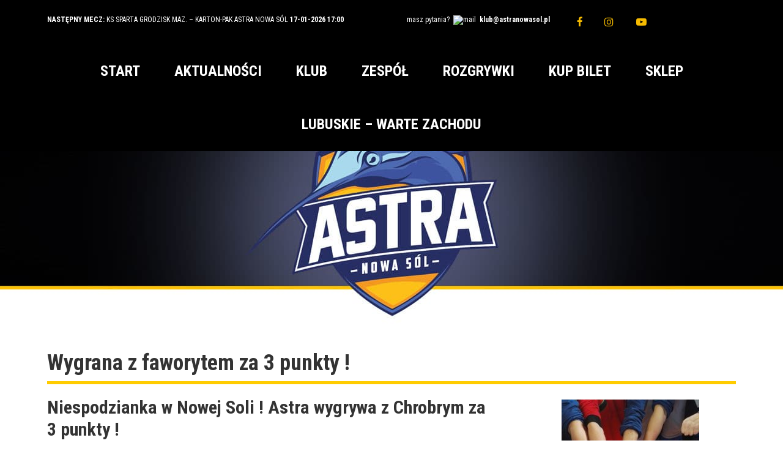

--- FILE ---
content_type: text/html; charset=UTF-8
request_url: https://astranowasol.pl/wygrana-faworytem-3-punkty/
body_size: 27803
content:
<!doctype html>
<!--[if lt IE 7]> <html class="no-js ie6 oldie" lang="pl-PL"> <![endif]-->
<!--[if IE 7]>    <html class="no-js ie7 oldie" lang="pl-PL"> <![endif]-->
<!--[if IE 8]>    <html class="no-js ie8 oldie" lang="pl-PL"> <![endif]-->
<!--[if gt IE 8]><!--> <html lang="pl-PL"> <!--<![endif]-->
<head>
<link rel="shortcut" href="https://astranowasol.pl/wp-content/uploads/2016/10/favicon.jpg" type="image/x-icon" />
<link rel="shortcut icon" href="https://astranowasol.pl/wp-content/uploads/2016/10/favicon.jpg" type="image/x-icon" />
<meta http-equiv="X-UA-Compatible" content="IE=edge,chrome=1">
<meta charset="UTF-8" />
<meta name="viewport" content="width=device-width, minimum-scale=1.0, initial-scale=1.0, maximum-scale=4.0, user-scalable=yes" />	<link rel="alternate" type="application/rss+xml" title="MKST Astra Nowa Sól RSS2 Feed" href="https://astranowasol.pl/feed/" />
<link rel="pingback" href="https://astranowasol.pl/xmlrpc.php" />
<title>Wygrana z faworytem za 3 punkty ! - MKST Astra Nowa Sól</title>
<meta name='robots' content='index, follow, max-image-preview:large, max-snippet:-1, max-video-preview:-1' />
<!-- This site is optimized with the Yoast SEO plugin v26.7 - https://yoast.com/wordpress/plugins/seo/ -->
<link rel="canonical" href="https://astranowasol.pl/wygrana-faworytem-3-punkty/" />
<meta property="og:locale" content="pl_PL" />
<meta property="og:type" content="article" />
<meta property="og:title" content="Wygrana z faworytem za 3 punkty !" />
<meta property="og:description" content="Bardzo miłą niespodziankę swoim kibicom sprawili zawodnicy MKST Astra Nowa Sól wygrywając z faworytem rozgrywek SPS Chrobry Głogów 3:1. Była to druga wygrana koliberków w tym sezonie. Najlepszym zawodnikiem spotkania został wybrany rozgrywający Astry - Kasper Małecki." />
<meta property="og:url" content="https://astranowasol.pl/wygrana-faworytem-3-punkty/" />
<meta property="og:site_name" content="MKST Astra Nowa Sól" />
<meta property="article:published_time" content="2017-10-22T10:40:20+00:00" />
<meta property="article:modified_time" content="2017-10-22T11:03:52+00:00" />
<meta property="og:image" content="http://astranowasol.pl/wp-content/uploads/2017/10/22549926_1009767919161508_2378566128429782903_n.jpg" />
<meta name="author" content="astrans" />
<meta name="twitter:card" content="summary_large_image" />
<script type="application/ld+json" class="yoast-schema-graph">{"@context":"https://schema.org","@graph":[{"@type":"Article","@id":"https://astranowasol.pl/wygrana-faworytem-3-punkty/#article","isPartOf":{"@id":"https://astranowasol.pl/wygrana-faworytem-3-punkty/"},"author":{"name":"astrans","@id":"https://astranowasol.pl/#/schema/person/f7388b388cd1587649e091deb7cdac67"},"headline":"Wygrana z faworytem za 3 punkty !","datePublished":"2017-10-22T10:40:20+00:00","dateModified":"2017-10-22T11:03:52+00:00","mainEntityOfPage":{"@id":"https://astranowasol.pl/wygrana-faworytem-3-punkty/"},"wordCount":442,"commentCount":0,"publisher":{"@id":"https://astranowasol.pl/#organization"},"image":{"@id":"https://astranowasol.pl/wygrana-faworytem-3-punkty/#primaryimage"},"thumbnailUrl":"https://astranowasol.pl/wp-content/uploads/2017/10/22549926_1009767919161508_2378566128429782903_n.jpg","keywords":["2017/2018","astra nowa sól","astranowasol","głogów","lubuskie","miasto nowa sól","nowa sól","nowy sezon","siatkówka","sps chrobry głogów","volleyball"],"articleSection":["Aktualności"],"inLanguage":"pl-PL","potentialAction":[{"@type":"CommentAction","name":"Comment","target":["https://astranowasol.pl/wygrana-faworytem-3-punkty/#respond"]}]},{"@type":"WebPage","@id":"https://astranowasol.pl/wygrana-faworytem-3-punkty/","url":"https://astranowasol.pl/wygrana-faworytem-3-punkty/","name":"Wygrana z faworytem za 3 punkty ! - MKST Astra Nowa Sól","isPartOf":{"@id":"https://astranowasol.pl/#website"},"primaryImageOfPage":{"@id":"https://astranowasol.pl/wygrana-faworytem-3-punkty/#primaryimage"},"image":{"@id":"https://astranowasol.pl/wygrana-faworytem-3-punkty/#primaryimage"},"thumbnailUrl":"https://astranowasol.pl/wp-content/uploads/2017/10/22549926_1009767919161508_2378566128429782903_n.jpg","datePublished":"2017-10-22T10:40:20+00:00","dateModified":"2017-10-22T11:03:52+00:00","breadcrumb":{"@id":"https://astranowasol.pl/wygrana-faworytem-3-punkty/#breadcrumb"},"inLanguage":"pl-PL","potentialAction":[{"@type":"ReadAction","target":["https://astranowasol.pl/wygrana-faworytem-3-punkty/"]}]},{"@type":"ImageObject","inLanguage":"pl-PL","@id":"https://astranowasol.pl/wygrana-faworytem-3-punkty/#primaryimage","url":"https://astranowasol.pl/wp-content/uploads/2017/10/22549926_1009767919161508_2378566128429782903_n.jpg","contentUrl":"https://astranowasol.pl/wp-content/uploads/2017/10/22549926_1009767919161508_2378566128429782903_n.jpg","width":720,"height":960},{"@type":"BreadcrumbList","@id":"https://astranowasol.pl/wygrana-faworytem-3-punkty/#breadcrumb","itemListElement":[{"@type":"ListItem","position":1,"name":"Strona główna","item":"https://astranowasol.pl/"},{"@type":"ListItem","position":2,"name":"Wygrana z faworytem za 3 punkty !"}]},{"@type":"WebSite","@id":"https://astranowasol.pl/#website","url":"https://astranowasol.pl/","name":"MKST Astra Nowa Sól","description":"","publisher":{"@id":"https://astranowasol.pl/#organization"},"potentialAction":[{"@type":"SearchAction","target":{"@type":"EntryPoint","urlTemplate":"https://astranowasol.pl/?s={search_term_string}"},"query-input":{"@type":"PropertyValueSpecification","valueRequired":true,"valueName":"search_term_string"}}],"inLanguage":"pl-PL"},{"@type":"Organization","@id":"https://astranowasol.pl/#organization","name":"Astra Nowa Sól","url":"https://astranowasol.pl/","logo":{"@type":"ImageObject","inLanguage":"pl-PL","@id":"https://astranowasol.pl/#/schema/logo/image/","url":"https://astranowasol.pl/wp-content/uploads/2016/10/favicon.jpg","contentUrl":"https://astranowasol.pl/wp-content/uploads/2016/10/favicon.jpg","width":320,"height":320,"caption":"Astra Nowa Sól"},"image":{"@id":"https://astranowasol.pl/#/schema/logo/image/"}},{"@type":"Person","@id":"https://astranowasol.pl/#/schema/person/f7388b388cd1587649e091deb7cdac67","name":"astrans","image":{"@type":"ImageObject","inLanguage":"pl-PL","@id":"https://astranowasol.pl/#/schema/person/image/","url":"https://secure.gravatar.com/avatar/7e869e12c3fa255a400fe849e4b90bb37324f3d13d309b0e83320c066b864661?s=96&d=mm&r=g","contentUrl":"https://secure.gravatar.com/avatar/7e869e12c3fa255a400fe849e4b90bb37324f3d13d309b0e83320c066b864661?s=96&d=mm&r=g","caption":"astrans"}}]}</script>
<!-- / Yoast SEO plugin. -->
<link rel='dns-prefetch' href='//maxcdn.bootstrapcdn.com' />
<link rel="alternate" type="application/rss+xml" title="MKST Astra Nowa Sól &raquo; Wygrana z faworytem za 3 punkty ! Kanał z komentarzami" href="https://astranowasol.pl/wygrana-faworytem-3-punkty/feed/" />
<link rel="alternate" title="oEmbed (JSON)" type="application/json+oembed" href="https://astranowasol.pl/wp-json/oembed/1.0/embed?url=https%3A%2F%2Fastranowasol.pl%2Fwygrana-faworytem-3-punkty%2F" />
<link rel="alternate" title="oEmbed (XML)" type="text/xml+oembed" href="https://astranowasol.pl/wp-json/oembed/1.0/embed?url=https%3A%2F%2Fastranowasol.pl%2Fwygrana-faworytem-3-punkty%2F&#038;format=xml" />
<!-- This site uses the Google Analytics by ExactMetrics plugin v8.11.1 - Using Analytics tracking - https://www.exactmetrics.com/ -->
<!-- Note: ExactMetrics is not currently configured on this site. The site owner needs to authenticate with Google Analytics in the ExactMetrics settings panel. -->
<!-- No tracking code set -->
<!-- / Google Analytics by ExactMetrics -->
<style id='wp-img-auto-sizes-contain-inline-css' type='text/css'>
img:is([sizes=auto i],[sizes^="auto," i]){contain-intrinsic-size:3000px 1500px}
/*# sourceURL=wp-img-auto-sizes-contain-inline-css */
</style>
<!-- <link rel='stylesheet' id='sbi_styles-css' href='https://astranowasol.pl/wp-content/plugins/instagram-feed/css/sbi-styles.min.css?ver=6.10.0' type='text/css' media='all' /> -->
<link rel="stylesheet" type="text/css" href="//astranowasol.pl/wp-content/cache/wpfc-minified/211kbgx4/6eocr.css" media="all"/>
<style id='wp-emoji-styles-inline-css' type='text/css'>
img.wp-smiley, img.emoji {
display: inline !important;
border: none !important;
box-shadow: none !important;
height: 1em !important;
width: 1em !important;
margin: 0 0.07em !important;
vertical-align: -0.1em !important;
background: none !important;
padding: 0 !important;
}
/*# sourceURL=wp-emoji-styles-inline-css */
</style>
<style id='wp-block-library-inline-css' type='text/css'>
:root{--wp-block-synced-color:#7a00df;--wp-block-synced-color--rgb:122,0,223;--wp-bound-block-color:var(--wp-block-synced-color);--wp-editor-canvas-background:#ddd;--wp-admin-theme-color:#007cba;--wp-admin-theme-color--rgb:0,124,186;--wp-admin-theme-color-darker-10:#006ba1;--wp-admin-theme-color-darker-10--rgb:0,107,160.5;--wp-admin-theme-color-darker-20:#005a87;--wp-admin-theme-color-darker-20--rgb:0,90,135;--wp-admin-border-width-focus:2px}@media (min-resolution:192dpi){:root{--wp-admin-border-width-focus:1.5px}}.wp-element-button{cursor:pointer}:root .has-very-light-gray-background-color{background-color:#eee}:root .has-very-dark-gray-background-color{background-color:#313131}:root .has-very-light-gray-color{color:#eee}:root .has-very-dark-gray-color{color:#313131}:root .has-vivid-green-cyan-to-vivid-cyan-blue-gradient-background{background:linear-gradient(135deg,#00d084,#0693e3)}:root .has-purple-crush-gradient-background{background:linear-gradient(135deg,#34e2e4,#4721fb 50%,#ab1dfe)}:root .has-hazy-dawn-gradient-background{background:linear-gradient(135deg,#faaca8,#dad0ec)}:root .has-subdued-olive-gradient-background{background:linear-gradient(135deg,#fafae1,#67a671)}:root .has-atomic-cream-gradient-background{background:linear-gradient(135deg,#fdd79a,#004a59)}:root .has-nightshade-gradient-background{background:linear-gradient(135deg,#330968,#31cdcf)}:root .has-midnight-gradient-background{background:linear-gradient(135deg,#020381,#2874fc)}:root{--wp--preset--font-size--normal:16px;--wp--preset--font-size--huge:42px}.has-regular-font-size{font-size:1em}.has-larger-font-size{font-size:2.625em}.has-normal-font-size{font-size:var(--wp--preset--font-size--normal)}.has-huge-font-size{font-size:var(--wp--preset--font-size--huge)}.has-text-align-center{text-align:center}.has-text-align-left{text-align:left}.has-text-align-right{text-align:right}.has-fit-text{white-space:nowrap!important}#end-resizable-editor-section{display:none}.aligncenter{clear:both}.items-justified-left{justify-content:flex-start}.items-justified-center{justify-content:center}.items-justified-right{justify-content:flex-end}.items-justified-space-between{justify-content:space-between}.screen-reader-text{border:0;clip-path:inset(50%);height:1px;margin:-1px;overflow:hidden;padding:0;position:absolute;width:1px;word-wrap:normal!important}.screen-reader-text:focus{background-color:#ddd;clip-path:none;color:#444;display:block;font-size:1em;height:auto;left:5px;line-height:normal;padding:15px 23px 14px;text-decoration:none;top:5px;width:auto;z-index:100000}html :where(.has-border-color){border-style:solid}html :where([style*=border-top-color]){border-top-style:solid}html :where([style*=border-right-color]){border-right-style:solid}html :where([style*=border-bottom-color]){border-bottom-style:solid}html :where([style*=border-left-color]){border-left-style:solid}html :where([style*=border-width]){border-style:solid}html :where([style*=border-top-width]){border-top-style:solid}html :where([style*=border-right-width]){border-right-style:solid}html :where([style*=border-bottom-width]){border-bottom-style:solid}html :where([style*=border-left-width]){border-left-style:solid}html :where(img[class*=wp-image-]){height:auto;max-width:100%}:where(figure){margin:0 0 1em}html :where(.is-position-sticky){--wp-admin--admin-bar--position-offset:var(--wp-admin--admin-bar--height,0px)}@media screen and (max-width:600px){html :where(.is-position-sticky){--wp-admin--admin-bar--position-offset:0px}}
/*# sourceURL=wp-block-library-inline-css */
</style><style id='global-styles-inline-css' type='text/css'>
:root{--wp--preset--aspect-ratio--square: 1;--wp--preset--aspect-ratio--4-3: 4/3;--wp--preset--aspect-ratio--3-4: 3/4;--wp--preset--aspect-ratio--3-2: 3/2;--wp--preset--aspect-ratio--2-3: 2/3;--wp--preset--aspect-ratio--16-9: 16/9;--wp--preset--aspect-ratio--9-16: 9/16;--wp--preset--color--black: #000000;--wp--preset--color--cyan-bluish-gray: #abb8c3;--wp--preset--color--white: #ffffff;--wp--preset--color--pale-pink: #f78da7;--wp--preset--color--vivid-red: #cf2e2e;--wp--preset--color--luminous-vivid-orange: #ff6900;--wp--preset--color--luminous-vivid-amber: #fcb900;--wp--preset--color--light-green-cyan: #7bdcb5;--wp--preset--color--vivid-green-cyan: #00d084;--wp--preset--color--pale-cyan-blue: #8ed1fc;--wp--preset--color--vivid-cyan-blue: #0693e3;--wp--preset--color--vivid-purple: #9b51e0;--wp--preset--gradient--vivid-cyan-blue-to-vivid-purple: linear-gradient(135deg,rgb(6,147,227) 0%,rgb(155,81,224) 100%);--wp--preset--gradient--light-green-cyan-to-vivid-green-cyan: linear-gradient(135deg,rgb(122,220,180) 0%,rgb(0,208,130) 100%);--wp--preset--gradient--luminous-vivid-amber-to-luminous-vivid-orange: linear-gradient(135deg,rgb(252,185,0) 0%,rgb(255,105,0) 100%);--wp--preset--gradient--luminous-vivid-orange-to-vivid-red: linear-gradient(135deg,rgb(255,105,0) 0%,rgb(207,46,46) 100%);--wp--preset--gradient--very-light-gray-to-cyan-bluish-gray: linear-gradient(135deg,rgb(238,238,238) 0%,rgb(169,184,195) 100%);--wp--preset--gradient--cool-to-warm-spectrum: linear-gradient(135deg,rgb(74,234,220) 0%,rgb(151,120,209) 20%,rgb(207,42,186) 40%,rgb(238,44,130) 60%,rgb(251,105,98) 80%,rgb(254,248,76) 100%);--wp--preset--gradient--blush-light-purple: linear-gradient(135deg,rgb(255,206,236) 0%,rgb(152,150,240) 100%);--wp--preset--gradient--blush-bordeaux: linear-gradient(135deg,rgb(254,205,165) 0%,rgb(254,45,45) 50%,rgb(107,0,62) 100%);--wp--preset--gradient--luminous-dusk: linear-gradient(135deg,rgb(255,203,112) 0%,rgb(199,81,192) 50%,rgb(65,88,208) 100%);--wp--preset--gradient--pale-ocean: linear-gradient(135deg,rgb(255,245,203) 0%,rgb(182,227,212) 50%,rgb(51,167,181) 100%);--wp--preset--gradient--electric-grass: linear-gradient(135deg,rgb(202,248,128) 0%,rgb(113,206,126) 100%);--wp--preset--gradient--midnight: linear-gradient(135deg,rgb(2,3,129) 0%,rgb(40,116,252) 100%);--wp--preset--font-size--small: 13px;--wp--preset--font-size--medium: 20px;--wp--preset--font-size--large: 36px;--wp--preset--font-size--x-large: 42px;--wp--preset--spacing--20: 0.44rem;--wp--preset--spacing--30: 0.67rem;--wp--preset--spacing--40: 1rem;--wp--preset--spacing--50: 1.5rem;--wp--preset--spacing--60: 2.25rem;--wp--preset--spacing--70: 3.38rem;--wp--preset--spacing--80: 5.06rem;--wp--preset--shadow--natural: 6px 6px 9px rgba(0, 0, 0, 0.2);--wp--preset--shadow--deep: 12px 12px 50px rgba(0, 0, 0, 0.4);--wp--preset--shadow--sharp: 6px 6px 0px rgba(0, 0, 0, 0.2);--wp--preset--shadow--outlined: 6px 6px 0px -3px rgb(255, 255, 255), 6px 6px rgb(0, 0, 0);--wp--preset--shadow--crisp: 6px 6px 0px rgb(0, 0, 0);}:where(.is-layout-flex){gap: 0.5em;}:where(.is-layout-grid){gap: 0.5em;}body .is-layout-flex{display: flex;}.is-layout-flex{flex-wrap: wrap;align-items: center;}.is-layout-flex > :is(*, div){margin: 0;}body .is-layout-grid{display: grid;}.is-layout-grid > :is(*, div){margin: 0;}:where(.wp-block-columns.is-layout-flex){gap: 2em;}:where(.wp-block-columns.is-layout-grid){gap: 2em;}:where(.wp-block-post-template.is-layout-flex){gap: 1.25em;}:where(.wp-block-post-template.is-layout-grid){gap: 1.25em;}.has-black-color{color: var(--wp--preset--color--black) !important;}.has-cyan-bluish-gray-color{color: var(--wp--preset--color--cyan-bluish-gray) !important;}.has-white-color{color: var(--wp--preset--color--white) !important;}.has-pale-pink-color{color: var(--wp--preset--color--pale-pink) !important;}.has-vivid-red-color{color: var(--wp--preset--color--vivid-red) !important;}.has-luminous-vivid-orange-color{color: var(--wp--preset--color--luminous-vivid-orange) !important;}.has-luminous-vivid-amber-color{color: var(--wp--preset--color--luminous-vivid-amber) !important;}.has-light-green-cyan-color{color: var(--wp--preset--color--light-green-cyan) !important;}.has-vivid-green-cyan-color{color: var(--wp--preset--color--vivid-green-cyan) !important;}.has-pale-cyan-blue-color{color: var(--wp--preset--color--pale-cyan-blue) !important;}.has-vivid-cyan-blue-color{color: var(--wp--preset--color--vivid-cyan-blue) !important;}.has-vivid-purple-color{color: var(--wp--preset--color--vivid-purple) !important;}.has-black-background-color{background-color: var(--wp--preset--color--black) !important;}.has-cyan-bluish-gray-background-color{background-color: var(--wp--preset--color--cyan-bluish-gray) !important;}.has-white-background-color{background-color: var(--wp--preset--color--white) !important;}.has-pale-pink-background-color{background-color: var(--wp--preset--color--pale-pink) !important;}.has-vivid-red-background-color{background-color: var(--wp--preset--color--vivid-red) !important;}.has-luminous-vivid-orange-background-color{background-color: var(--wp--preset--color--luminous-vivid-orange) !important;}.has-luminous-vivid-amber-background-color{background-color: var(--wp--preset--color--luminous-vivid-amber) !important;}.has-light-green-cyan-background-color{background-color: var(--wp--preset--color--light-green-cyan) !important;}.has-vivid-green-cyan-background-color{background-color: var(--wp--preset--color--vivid-green-cyan) !important;}.has-pale-cyan-blue-background-color{background-color: var(--wp--preset--color--pale-cyan-blue) !important;}.has-vivid-cyan-blue-background-color{background-color: var(--wp--preset--color--vivid-cyan-blue) !important;}.has-vivid-purple-background-color{background-color: var(--wp--preset--color--vivid-purple) !important;}.has-black-border-color{border-color: var(--wp--preset--color--black) !important;}.has-cyan-bluish-gray-border-color{border-color: var(--wp--preset--color--cyan-bluish-gray) !important;}.has-white-border-color{border-color: var(--wp--preset--color--white) !important;}.has-pale-pink-border-color{border-color: var(--wp--preset--color--pale-pink) !important;}.has-vivid-red-border-color{border-color: var(--wp--preset--color--vivid-red) !important;}.has-luminous-vivid-orange-border-color{border-color: var(--wp--preset--color--luminous-vivid-orange) !important;}.has-luminous-vivid-amber-border-color{border-color: var(--wp--preset--color--luminous-vivid-amber) !important;}.has-light-green-cyan-border-color{border-color: var(--wp--preset--color--light-green-cyan) !important;}.has-vivid-green-cyan-border-color{border-color: var(--wp--preset--color--vivid-green-cyan) !important;}.has-pale-cyan-blue-border-color{border-color: var(--wp--preset--color--pale-cyan-blue) !important;}.has-vivid-cyan-blue-border-color{border-color: var(--wp--preset--color--vivid-cyan-blue) !important;}.has-vivid-purple-border-color{border-color: var(--wp--preset--color--vivid-purple) !important;}.has-vivid-cyan-blue-to-vivid-purple-gradient-background{background: var(--wp--preset--gradient--vivid-cyan-blue-to-vivid-purple) !important;}.has-light-green-cyan-to-vivid-green-cyan-gradient-background{background: var(--wp--preset--gradient--light-green-cyan-to-vivid-green-cyan) !important;}.has-luminous-vivid-amber-to-luminous-vivid-orange-gradient-background{background: var(--wp--preset--gradient--luminous-vivid-amber-to-luminous-vivid-orange) !important;}.has-luminous-vivid-orange-to-vivid-red-gradient-background{background: var(--wp--preset--gradient--luminous-vivid-orange-to-vivid-red) !important;}.has-very-light-gray-to-cyan-bluish-gray-gradient-background{background: var(--wp--preset--gradient--very-light-gray-to-cyan-bluish-gray) !important;}.has-cool-to-warm-spectrum-gradient-background{background: var(--wp--preset--gradient--cool-to-warm-spectrum) !important;}.has-blush-light-purple-gradient-background{background: var(--wp--preset--gradient--blush-light-purple) !important;}.has-blush-bordeaux-gradient-background{background: var(--wp--preset--gradient--blush-bordeaux) !important;}.has-luminous-dusk-gradient-background{background: var(--wp--preset--gradient--luminous-dusk) !important;}.has-pale-ocean-gradient-background{background: var(--wp--preset--gradient--pale-ocean) !important;}.has-electric-grass-gradient-background{background: var(--wp--preset--gradient--electric-grass) !important;}.has-midnight-gradient-background{background: var(--wp--preset--gradient--midnight) !important;}.has-small-font-size{font-size: var(--wp--preset--font-size--small) !important;}.has-medium-font-size{font-size: var(--wp--preset--font-size--medium) !important;}.has-large-font-size{font-size: var(--wp--preset--font-size--large) !important;}.has-x-large-font-size{font-size: var(--wp--preset--font-size--x-large) !important;}
/*# sourceURL=global-styles-inline-css */
</style>
<style id='classic-theme-styles-inline-css' type='text/css'>
/*! This file is auto-generated */
.wp-block-button__link{color:#fff;background-color:#32373c;border-radius:9999px;box-shadow:none;text-decoration:none;padding:calc(.667em + 2px) calc(1.333em + 2px);font-size:1.125em}.wp-block-file__button{background:#32373c;color:#fff;text-decoration:none}
/*# sourceURL=/wp-includes/css/classic-themes.min.css */
</style>
<!-- <link rel='stylesheet' id='da_lt_front_style-css' href='https://astranowasol.pl/wp-content/plugins/league-table/css/front-style.css?ver=c701f16a68133cd9a5b89e9680408abb' type='text/css' media='all' /> -->
<style>.da-lt-table td a{
text-decoration: none !important;
}
.da-lt-table td a:hover{
text-decoration: underline !important;
}</style>
<style id='responsive-menu-inline-css' type='text/css'>
/** This file is major component of this plugin so please don't try to edit here. */
#rmp_menu_trigger-8703 {
width: 50px;
height: 50px;
position: fixed;
top: 10px;
border-radius: 5px;
display: none;
text-decoration: none;
right: 0;
background: #000;
transition: transform 0.5s, background-color 0.5s;
}
#rmp_menu_trigger-8703:hover, #rmp_menu_trigger-8703:focus {
background: #000;
text-decoration: unset;
}
#rmp_menu_trigger-8703.is-active {
background: #000;
}
#rmp_menu_trigger-8703 .rmp-trigger-box {
width: 25px;
color: #fff;
}
#rmp_menu_trigger-8703 .rmp-trigger-icon-active, #rmp_menu_trigger-8703 .rmp-trigger-text-open {
display: none;
}
#rmp_menu_trigger-8703.is-active .rmp-trigger-icon-active, #rmp_menu_trigger-8703.is-active .rmp-trigger-text-open {
display: inline;
}
#rmp_menu_trigger-8703.is-active .rmp-trigger-icon-inactive, #rmp_menu_trigger-8703.is-active .rmp-trigger-text {
display: none;
}
#rmp_menu_trigger-8703 .rmp-trigger-label {
color: #fff;
pointer-events: none;
line-height: 13px;
font-family: inherit;
font-size: 14px;
display: inline;
text-transform: inherit;
}
#rmp_menu_trigger-8703 .rmp-trigger-label.rmp-trigger-label-top {
display: block;
margin-bottom: 12px;
}
#rmp_menu_trigger-8703 .rmp-trigger-label.rmp-trigger-label-bottom {
display: block;
margin-top: 12px;
}
#rmp_menu_trigger-8703 .responsive-menu-pro-inner {
display: block;
}
#rmp_menu_trigger-8703 .rmp-trigger-icon-inactive .rmp-font-icon {
color: #fff;
}
#rmp_menu_trigger-8703 .responsive-menu-pro-inner, #rmp_menu_trigger-8703 .responsive-menu-pro-inner::before, #rmp_menu_trigger-8703 .responsive-menu-pro-inner::after {
width: 25px;
height: 3px;
background-color: #fff;
border-radius: 4px;
position: absolute;
}
#rmp_menu_trigger-8703 .rmp-trigger-icon-active .rmp-font-icon {
color: #fff;
}
#rmp_menu_trigger-8703.is-active .responsive-menu-pro-inner, #rmp_menu_trigger-8703.is-active .responsive-menu-pro-inner::before, #rmp_menu_trigger-8703.is-active .responsive-menu-pro-inner::after {
background-color: #fff;
}
#rmp_menu_trigger-8703:hover .rmp-trigger-icon-inactive .rmp-font-icon {
color: #fff;
}
#rmp_menu_trigger-8703:not(.is-active):hover .responsive-menu-pro-inner, #rmp_menu_trigger-8703:not(.is-active):hover .responsive-menu-pro-inner::before, #rmp_menu_trigger-8703:not(.is-active):hover .responsive-menu-pro-inner::after {
background-color: #fff;
}
#rmp_menu_trigger-8703 .responsive-menu-pro-inner::before {
top: 10px;
}
#rmp_menu_trigger-8703 .responsive-menu-pro-inner::after {
bottom: 10px;
}
#rmp_menu_trigger-8703.is-active .responsive-menu-pro-inner::after {
bottom: 0;
}
/* Hamburger menu styling */
@media screen and (max-width: 1025px) {
/** Menu Title Style */
/** Menu Additional Content Style */
ubermenu-nav-main-2 {
display: none !important;
}
#rmp_menu_trigger-8703 {
display: block;
}
#rmp-container-8703 {
position: fixed;
top: 0;
margin: 0;
transition: transform 0.5s;
overflow: auto;
display: block;
width: 50%;
max-width: 260px;
background-color: #333333;
background-image: url("");
height: 100%;
left: 0;
padding-top: 0px;
padding-left: 0px;
padding-bottom: 0px;
padding-right: 0px;
}
#rmp-menu-wrap-8703 {
padding-top: 0px;
padding-left: 0px;
padding-bottom: 0px;
padding-right: 0px;
background-color: #333333;
}
#rmp-menu-wrap-8703 .rmp-menu, #rmp-menu-wrap-8703 .rmp-submenu {
width: 100%;
box-sizing: border-box;
margin: 0;
padding: 0;
}
#rmp-menu-wrap-8703 .rmp-submenu-depth-1 .rmp-menu-item-link {
padding-left: 10%;
}
#rmp-menu-wrap-8703 .rmp-submenu-depth-2 .rmp-menu-item-link {
padding-left: 15%;
}
#rmp-menu-wrap-8703 .rmp-submenu-depth-3 .rmp-menu-item-link {
padding-left: 20%;
}
#rmp-menu-wrap-8703 .rmp-submenu-depth-4 .rmp-menu-item-link {
padding-left: 25%;
}
#rmp-menu-wrap-8703 .rmp-submenu.rmp-submenu-open {
display: block;
}
#rmp-menu-wrap-8703 .rmp-menu-item {
width: 100%;
list-style: none;
margin: 0;
}
#rmp-menu-wrap-8703 .rmp-menu-item-link {
height: 30px;
line-height: 30px;
font-size: 20px;
border-bottom: 1px solid #333333;
font-family: inherit;
color: #fff;
text-align: left;
background-color: #333333;
font-weight: normal;
letter-spacing: 0px;
display: block;
box-sizing: border-box;
width: 100%;
text-decoration: none;
position: relative;
overflow: hidden;
transition: background-color 0.5s, border-color 0.5s, 0.5s;
padding: 0 5%;
padding-right: 50px;
}
#rmp-menu-wrap-8703 .rmp-menu-item-link:after, #rmp-menu-wrap-8703 .rmp-menu-item-link:before {
display: none;
}
#rmp-menu-wrap-8703 .rmp-menu-item-link:hover, #rmp-menu-wrap-8703 .rmp-menu-item-link:focus {
color: #fff;
border-color: #333333;
background-color: #ffc200;
}
#rmp-menu-wrap-8703 .rmp-menu-item-link:focus {
outline: none;
border-color: unset;
box-shadow: unset;
}
#rmp-menu-wrap-8703 .rmp-menu-item-link .rmp-font-icon {
height: 30px;
line-height: 30px;
margin-right: 10px;
font-size: 20px;
}
#rmp-menu-wrap-8703 .rmp-menu-current-item .rmp-menu-item-link {
color: #fff;
border-color: #333333;
background-color: #ffc200;
}
#rmp-menu-wrap-8703 .rmp-menu-current-item .rmp-menu-item-link:hover, #rmp-menu-wrap-8703 .rmp-menu-current-item .rmp-menu-item-link:focus {
color: #fff;
border-color: #333333;
background-color: #ffc200;
}
#rmp-menu-wrap-8703 .rmp-menu-subarrow {
position: absolute;
top: 0;
bottom: 0;
text-align: center;
overflow: hidden;
background-size: cover;
overflow: hidden;
right: 0;
border-left-style: solid;
border-left-color: #212121;
border-left-width: 1px;
height: 40px;
width: 40px;
color: #fff;
background-color: #212121;
}
#rmp-menu-wrap-8703 .rmp-menu-subarrow svg {
fill: #fff;
}
#rmp-menu-wrap-8703 .rmp-menu-subarrow:hover {
color: #fff;
border-color: #3f3f3f;
background-color: #3f3f3f;
}
#rmp-menu-wrap-8703 .rmp-menu-subarrow:hover svg {
fill: #fff;
}
#rmp-menu-wrap-8703 .rmp-menu-subarrow .rmp-font-icon {
margin-right: unset;
}
#rmp-menu-wrap-8703 .rmp-menu-subarrow * {
vertical-align: middle;
line-height: 40px;
}
#rmp-menu-wrap-8703 .rmp-menu-subarrow-active {
display: block;
background-size: cover;
color: #fff;
border-color: #212121;
background-color: #212121;
}
#rmp-menu-wrap-8703 .rmp-menu-subarrow-active svg {
fill: #fff;
}
#rmp-menu-wrap-8703 .rmp-menu-subarrow-active:hover {
color: #fff;
border-color: #3f3f3f;
background-color: #3f3f3f;
}
#rmp-menu-wrap-8703 .rmp-menu-subarrow-active:hover svg {
fill: #fff;
}
#rmp-menu-wrap-8703 .rmp-submenu {
display: none;
}
#rmp-menu-wrap-8703 .rmp-submenu .rmp-menu-item-link {
height: 30px;
line-height: 30px;
letter-spacing: 0px;
font-size: 20px;
border-bottom: 1px solid #333333;
font-family: inherit;
font-weight: normal;
color: #fff;
text-align: left;
background-color: #333333;
}
#rmp-menu-wrap-8703 .rmp-submenu .rmp-menu-item-link:hover, #rmp-menu-wrap-8703 .rmp-submenu .rmp-menu-item-link:focus {
color: #fff;
border-color: #333333;
background-color: #ffc200;
}
#rmp-menu-wrap-8703 .rmp-submenu .rmp-menu-current-item .rmp-menu-item-link {
color: #fff;
border-color: #333333;
background-color: #ffc200;
}
#rmp-menu-wrap-8703 .rmp-submenu .rmp-menu-current-item .rmp-menu-item-link:hover, #rmp-menu-wrap-8703 .rmp-submenu .rmp-menu-current-item .rmp-menu-item-link:focus {
color: #fff;
border-color: #333333;
background-color: #ffc200;
}
#rmp-menu-wrap-8703 .rmp-submenu .rmp-menu-subarrow {
right: 0;
border-right: unset;
border-left-style: solid;
border-left-color: #212121;
border-left-width: 1px;
height: 40px;
line-height: 40px;
width: 40px;
color: #fff;
background-color: #212121;
}
#rmp-menu-wrap-8703 .rmp-submenu .rmp-menu-subarrow:hover {
color: #fff;
border-color: #3f3f3f;
background-color: #3f3f3f;
}
#rmp-menu-wrap-8703 .rmp-submenu .rmp-menu-subarrow-active {
color: #fff;
border-color: #212121;
background-color: #212121;
}
#rmp-menu-wrap-8703 .rmp-submenu .rmp-menu-subarrow-active:hover {
color: #fff;
border-color: #3f3f3f;
background-color: #3f3f3f;
}
#rmp-menu-wrap-8703 .rmp-menu-item-description {
margin: 0;
padding: 5px 5%;
opacity: 0.8;
color: #fff;
}
#rmp-search-box-8703 {
display: block;
padding-top: 0px;
padding-left: 5%;
padding-bottom: 0px;
padding-right: 5%;
}
#rmp-search-box-8703 .rmp-search-form {
margin: 0;
}
#rmp-search-box-8703 .rmp-search-box {
background: #fff;
border: 1px solid #dadada;
color: #333;
width: 100%;
padding: 0 5%;
border-radius: 30px;
height: 45px;
-webkit-appearance: none;
}
#rmp-search-box-8703 .rmp-search-box::placeholder {
color: #C7C7CD;
}
#rmp-search-box-8703 .rmp-search-box:focus {
background-color: #fff;
outline: 2px solid #dadada;
color: #333;
}
#rmp-menu-title-8703 {
background-color: #333333;
color: #fff;
text-align: left;
font-size: 20px;
padding-top: 10%;
padding-left: 5%;
padding-bottom: 0%;
padding-right: 5%;
font-weight: 400;
transition: background-color 0.5s, border-color 0.5s, color 0.5s;
}
#rmp-menu-title-8703:hover {
background-color: #ffc200;
color: #333333;
}
#rmp-menu-title-8703 > .rmp-menu-title-link {
color: #fff;
width: 100%;
background-color: unset;
text-decoration: none;
}
#rmp-menu-title-8703 > .rmp-menu-title-link:hover {
color: #333333;
}
#rmp-menu-title-8703 .rmp-font-icon {
font-size: 20px;
}
#rmp-menu-additional-content-8703 {
padding-top: 0px;
padding-left: 5%;
padding-bottom: 0px;
padding-right: 5%;
color: #fff;
text-align: center;
font-size: 16px;
}
}
/**
This file contents common styling of menus.
*/
.rmp-container {
display: none;
visibility: visible;
padding: 0px 0px 0px 0px;
z-index: 99998;
transition: all 0.3s;
/** Scrolling bar in menu setting box **/
}
.rmp-container.rmp-fade-top, .rmp-container.rmp-fade-left, .rmp-container.rmp-fade-right, .rmp-container.rmp-fade-bottom {
display: none;
}
.rmp-container.rmp-slide-left, .rmp-container.rmp-push-left {
transform: translateX(-100%);
-ms-transform: translateX(-100%);
-webkit-transform: translateX(-100%);
-moz-transform: translateX(-100%);
}
.rmp-container.rmp-slide-left.rmp-menu-open, .rmp-container.rmp-push-left.rmp-menu-open {
transform: translateX(0);
-ms-transform: translateX(0);
-webkit-transform: translateX(0);
-moz-transform: translateX(0);
}
.rmp-container.rmp-slide-right, .rmp-container.rmp-push-right {
transform: translateX(100%);
-ms-transform: translateX(100%);
-webkit-transform: translateX(100%);
-moz-transform: translateX(100%);
}
.rmp-container.rmp-slide-right.rmp-menu-open, .rmp-container.rmp-push-right.rmp-menu-open {
transform: translateX(0);
-ms-transform: translateX(0);
-webkit-transform: translateX(0);
-moz-transform: translateX(0);
}
.rmp-container.rmp-slide-top, .rmp-container.rmp-push-top {
transform: translateY(-100%);
-ms-transform: translateY(-100%);
-webkit-transform: translateY(-100%);
-moz-transform: translateY(-100%);
}
.rmp-container.rmp-slide-top.rmp-menu-open, .rmp-container.rmp-push-top.rmp-menu-open {
transform: translateY(0);
-ms-transform: translateY(0);
-webkit-transform: translateY(0);
-moz-transform: translateY(0);
}
.rmp-container.rmp-slide-bottom, .rmp-container.rmp-push-bottom {
transform: translateY(100%);
-ms-transform: translateY(100%);
-webkit-transform: translateY(100%);
-moz-transform: translateY(100%);
}
.rmp-container.rmp-slide-bottom.rmp-menu-open, .rmp-container.rmp-push-bottom.rmp-menu-open {
transform: translateX(0);
-ms-transform: translateX(0);
-webkit-transform: translateX(0);
-moz-transform: translateX(0);
}
.rmp-container::-webkit-scrollbar {
width: 0px;
}
.rmp-container ::-webkit-scrollbar-track {
box-shadow: inset 0 0 5px transparent;
}
.rmp-container ::-webkit-scrollbar-thumb {
background: transparent;
}
.rmp-container ::-webkit-scrollbar-thumb:hover {
background: transparent;
}
.rmp-container .rmp-menu-wrap .rmp-menu {
transition: none;
border-radius: 0;
box-shadow: none;
background: none;
border: 0;
bottom: auto;
box-sizing: border-box;
clip: auto;
color: #666;
display: block;
float: none;
font-family: inherit;
font-size: 14px;
height: auto;
left: auto;
line-height: 1.7;
list-style-type: none;
margin: 0;
min-height: auto;
max-height: none;
opacity: 1;
outline: none;
overflow: visible;
padding: 0;
position: relative;
pointer-events: auto;
right: auto;
text-align: left;
text-decoration: none;
text-indent: 0;
text-transform: none;
transform: none;
top: auto;
visibility: inherit;
width: auto;
word-wrap: break-word;
white-space: normal;
}
.rmp-container .rmp-menu-additional-content {
display: block;
word-break: break-word;
}
.rmp-container .rmp-menu-title {
display: flex;
flex-direction: column;
}
.rmp-container .rmp-menu-title .rmp-menu-title-image {
max-width: 100%;
margin-bottom: 15px;
display: block;
margin: auto;
margin-bottom: 15px;
}
button.rmp_menu_trigger {
z-index: 999999;
overflow: hidden;
outline: none;
border: 0;
display: none;
margin: 0;
transition: transform 0.5s, background-color 0.5s;
padding: 0;
}
button.rmp_menu_trigger .responsive-menu-pro-inner::before, button.rmp_menu_trigger .responsive-menu-pro-inner::after {
content: "";
display: block;
}
button.rmp_menu_trigger .responsive-menu-pro-inner::before {
top: 10px;
}
button.rmp_menu_trigger .responsive-menu-pro-inner::after {
bottom: 10px;
}
button.rmp_menu_trigger .rmp-trigger-box {
width: 40px;
display: inline-block;
position: relative;
pointer-events: none;
vertical-align: super;
}
.admin-bar .rmp-container, .admin-bar .rmp_menu_trigger {
margin-top: 32px !important;
}
@media screen and (max-width: 782px) {
.admin-bar .rmp-container, .admin-bar .rmp_menu_trigger {
margin-top: 46px !important;
}
}
/*  Menu Trigger Boring Animation */
.rmp-menu-trigger-boring .responsive-menu-pro-inner {
transition-property: none;
}
.rmp-menu-trigger-boring .responsive-menu-pro-inner::after, .rmp-menu-trigger-boring .responsive-menu-pro-inner::before {
transition-property: none;
}
.rmp-menu-trigger-boring.is-active .responsive-menu-pro-inner {
transform: rotate(45deg);
}
.rmp-menu-trigger-boring.is-active .responsive-menu-pro-inner:before {
top: 0;
opacity: 0;
}
.rmp-menu-trigger-boring.is-active .responsive-menu-pro-inner:after {
bottom: 0;
transform: rotate(-90deg);
}
/*# sourceURL=responsive-menu-inline-css */
</style>
<!-- <link rel='stylesheet' id='dashicons-css' href='https://astranowasol.pl/wp-includes/css/dashicons.min.css?ver=c701f16a68133cd9a5b89e9680408abb' type='text/css' media='all' /> -->
<!-- <link rel='stylesheet' id='theme-global-css' href='https://astranowasol.pl/wp-content/themes/ultimatum/assets/css/theme.global.css?ver=c701f16a68133cd9a5b89e9680408abb' type='text/css' media='all' /> -->
<!-- <link rel='stylesheet' id='font-awesome-css' href='https://astranowasol.pl/wp-content/themes/ultimatum/assets/css/font-awesome.min.css?ver=c701f16a68133cd9a5b89e9680408abb' type='text/css' media='all' /> -->
<link rel="stylesheet" type="text/css" href="//astranowasol.pl/wp-content/cache/wpfc-minified/f1mxbege/6eocr.css" media="all"/>
<link rel='stylesheet' id='tbs3-default-css' href='//maxcdn.bootstrapcdn.com/bootstrap/3.3.4/css/bootstrap.min.css?ver=c701f16a68133cd9a5b89e9680408abb' type='text/css' media='all' />
<!-- <link rel='stylesheet' id='ult_core_template_1-css' href='https://astranowasol.pl/wp-content/uploads/ultimatum/template_1.css?ver=c701f16a68133cd9a5b89e9680408abb' type='text/css' media='all' /> -->
<!-- <link rel='stylesheet' id='ult_core_layout_7-css' href='https://astranowasol.pl/wp-content/uploads/ultimatum/layout_7.css?ver=c701f16a68133cd9a5b89e9680408abb' type='text/css' media='all' /> -->
<!-- <link rel='stylesheet' id='vc_plugin_table_style_css-css' href='https://astranowasol.pl/wp-content/plugins/easy-tables-vc/assets/css/style.css?ver=1.0.0' type='text/css' media='all' /> -->
<!-- <link rel='stylesheet' id='vc_plugin_themes_css-css' href='https://astranowasol.pl/wp-content/plugins/easy-tables-vc/assets/css/themes.css?ver=c701f16a68133cd9a5b89e9680408abb' type='text/css' media='all' /> -->
<!-- <link rel='stylesheet' id='js_composer_front-css' href='//astranowasol.pl/wp-content/uploads/js_composer/js_composer_front_custom.css?ver=5.5.4' type='text/css' media='all' /> -->
<!-- <link rel='stylesheet' id='template_custom_1-css' href='https://astranowasol.pl/wp-content/uploads/ultimatum/template_custom_1.css?ver=c701f16a68133cd9a5b89e9680408abb' type='text/css' media='all' /> -->
<!-- <link rel='stylesheet' id='ubermenu-css' href='https://astranowasol.pl/wp-content/plugins/ubermenu/pro/assets/css/ubermenu.min.css?ver=3.4.0.1' type='text/css' media='all' /> -->
<!-- <link rel='stylesheet' id='ubermenu-font-awesome-all-css' href='https://astranowasol.pl/wp-content/plugins/ubermenu/assets/fontawesome/fonts/css/fontawesome-all.min.css?ver=c701f16a68133cd9a5b89e9680408abb' type='text/css' media='all' /> -->
<!-- <link rel='stylesheet' id='mpc-massive-style-css' href='https://astranowasol.pl/wp-content/plugins/mpc-massive/assets/css/mpc-styles.css?ver=c701f16a68133cd9a5b89e9680408abb' type='text/css' media='all' /> -->
<link rel="stylesheet" type="text/css" href="//astranowasol.pl/wp-content/cache/wpfc-minified/qk9wtuzp/6eocr.css" media="all"/>
<script src='//astranowasol.pl/wp-content/cache/wpfc-minified/7kcdq27d/6eocr.js' type="text/javascript"></script>
<!-- <script type="text/javascript" src="https://astranowasol.pl/wp-includes/js/jquery/jquery.min.js?ver=3.7.1" id="jquery-core-js"></script> -->
<!-- <script type="text/javascript" src="https://astranowasol.pl/wp-includes/js/jquery/jquery-migrate.min.js?ver=3.4.1" id="jquery-migrate-js"></script> -->
<!-- <script type="text/javascript" src="https://astranowasol.pl/wp-content/plugins/league-table/js/table-sorter/jquery.tablesorter.min.js?ver=c701f16a68133cd9a5b89e9680408abb" id="da_lt_table_sorter-js"></script> -->
<!-- <script type="text/javascript" src="https://astranowasol.pl/wp-content/plugins/league-table/js/general.js?ver=c701f16a68133cd9a5b89e9680408abb" id="da_lt_general-js"></script> -->
<script type="text/javascript" id="rmp_menu_scripts-js-extra">
/* <![CDATA[ */
var rmp_menu = {"ajaxURL":"https://astranowasol.pl/wp-admin/admin-ajax.php","wp_nonce":"12ad64df4b","menu":[{"menu_theme":null,"theme_type":"default","theme_location_menu":"","submenu_submenu_arrow_width":"40","submenu_submenu_arrow_width_unit":"px","submenu_submenu_arrow_height":"40","submenu_submenu_arrow_height_unit":"px","submenu_arrow_position":"right","submenu_sub_arrow_background_colour":"#212121","submenu_sub_arrow_background_hover_colour":"#3f3f3f","submenu_sub_arrow_background_colour_active":"#212121","submenu_sub_arrow_background_hover_colour_active":"#3f3f3f","submenu_sub_arrow_border_width":"1","submenu_sub_arrow_border_width_unit":"px","submenu_sub_arrow_border_colour":"#212121","submenu_sub_arrow_border_hover_colour":"#3f3f3f","submenu_sub_arrow_border_colour_active":"#212121","submenu_sub_arrow_border_hover_colour_active":"#3f3f3f","submenu_sub_arrow_shape_colour":"#fff","submenu_sub_arrow_shape_hover_colour":"#fff","submenu_sub_arrow_shape_colour_active":"#fff","submenu_sub_arrow_shape_hover_colour_active":"#fff","use_header_bar":"off","header_bar_items_order":"{\"logo\":\"on\",\"title\":\"on\",\"search\":\"on\",\"html content\":\"on\"}","header_bar_title":"","header_bar_html_content":"","header_bar_logo":"","header_bar_logo_link":"","header_bar_logo_width":null,"header_bar_logo_width_unit":"%","header_bar_logo_height":null,"header_bar_logo_height_unit":"px","header_bar_height":"80","header_bar_height_unit":"px","header_bar_padding":{"top":"0px","right":"5%","bottom":"0px","left":"5%"},"header_bar_font":"","header_bar_font_size":"14","header_bar_font_size_unit":"px","header_bar_text_color":"#ffffff","header_bar_background_color":"#ffffff","header_bar_breakpoint":"800","header_bar_position_type":"fixed","header_bar_adjust_page":null,"header_bar_scroll_enable":"off","header_bar_scroll_background_color":"#36bdf6","mobile_breakpoint":"600","tablet_breakpoint":"1025","transition_speed":"0.5","sub_menu_speed":"0.2","show_menu_on_page_load":"","menu_disable_scrolling":"off","menu_overlay":"off","menu_overlay_colour":"rgba(0,0,0,0.7)","desktop_menu_width":"","desktop_menu_width_unit":"px","desktop_menu_positioning":"fixed","desktop_menu_side":"","desktop_menu_to_hide":"","use_current_theme_location":"off","mega_menu":{"225":"off","227":"off","229":"off","228":"off","226":"off"},"desktop_submenu_open_animation":"none","desktop_submenu_open_animation_speed":"100ms","desktop_submenu_open_on_click":"off","desktop_menu_hide_and_show":"off","menu_name":"Default Menu","menu_to_use":"menu-glowne","different_menu_for_mobile":"off","menu_to_use_in_mobile":"main-menu","use_mobile_menu":"on","use_tablet_menu":"on","use_desktop_menu":null,"menu_display_on":"all-pages","menu_to_hide":"ubermenu-nav-main-2","submenu_descriptions_on":"","custom_walker":"","menu_background_colour":"#333333","menu_depth":"5","smooth_scroll_on":"off","smooth_scroll_speed":"500","menu_font_icons":[],"menu_links_height":"30","menu_links_height_unit":"px","menu_links_line_height":"30","menu_links_line_height_unit":"px","menu_depth_0":"5","menu_depth_0_unit":"%","menu_font_size":"20","menu_font_size_unit":"px","menu_font":"","menu_font_weight":"normal","menu_text_alignment":"left","menu_text_letter_spacing":"","menu_word_wrap":"off","menu_link_colour":"#fff","menu_link_hover_colour":"#fff","menu_current_link_colour":"#fff","menu_current_link_hover_colour":"#fff","menu_item_background_colour":"#333333","menu_item_background_hover_colour":"#ffc200","menu_current_item_background_colour":"#ffc200","menu_current_item_background_hover_colour":"#ffc200","menu_border_width":"1","menu_border_width_unit":"px","menu_item_border_colour":"#333333","menu_item_border_colour_hover":"#333333","menu_current_item_border_colour":"#333333","menu_current_item_border_hover_colour":"#333333","submenu_links_height":"30","submenu_links_height_unit":"px","submenu_links_line_height":"30","submenu_links_line_height_unit":"px","menu_depth_side":"left","menu_depth_1":"10","menu_depth_1_unit":"%","menu_depth_2":"15","menu_depth_2_unit":"%","menu_depth_3":"20","menu_depth_3_unit":"%","menu_depth_4":"25","menu_depth_4_unit":"%","submenu_item_background_colour":"#333333","submenu_item_background_hover_colour":"#ffc200","submenu_current_item_background_colour":"#ffc200","submenu_current_item_background_hover_colour":"#ffc200","submenu_border_width":"1","submenu_border_width_unit":"px","submenu_item_border_colour":"#333333","submenu_item_border_colour_hover":"#333333","submenu_current_item_border_colour":"#333333","submenu_current_item_border_hover_colour":"#333333","submenu_font_size":"20","submenu_font_size_unit":"px","submenu_font":"","submenu_font_weight":"normal","submenu_text_letter_spacing":"","submenu_text_alignment":"left","submenu_link_colour":"#fff","submenu_link_hover_colour":"#fff","submenu_current_link_colour":"#fff","submenu_current_link_hover_colour":"#fff","inactive_arrow_shape":"\u25bc","active_arrow_shape":"\u25b2","inactive_arrow_font_icon":"","active_arrow_font_icon":"","inactive_arrow_image":"","active_arrow_image":"","submenu_arrow_width":"40","submenu_arrow_width_unit":"px","submenu_arrow_height":"40","submenu_arrow_height_unit":"px","arrow_position":"right","menu_sub_arrow_shape_colour":"#fff","menu_sub_arrow_shape_hover_colour":"#fff","menu_sub_arrow_shape_colour_active":"#fff","menu_sub_arrow_shape_hover_colour_active":"#fff","menu_sub_arrow_border_width":"1","menu_sub_arrow_border_width_unit":"px","menu_sub_arrow_border_colour":"#212121","menu_sub_arrow_border_hover_colour":"#3f3f3f","menu_sub_arrow_border_colour_active":"#212121","menu_sub_arrow_border_hover_colour_active":"#3f3f3f","menu_sub_arrow_background_colour":"#212121","menu_sub_arrow_background_hover_colour":"#3f3f3f","menu_sub_arrow_background_colour_active":"#212121","menu_sub_arrow_background_hover_colour_active":"#3f3f3f","fade_submenus":"off","fade_submenus_side":"left","fade_submenus_delay":"100","fade_submenus_speed":"500","use_slide_effect":"off","slide_effect_back_to_text":"Back","accordion_animation":"off","auto_expand_all_submenus":"off","auto_expand_current_submenus":"off","menu_item_click_to_trigger_submenu":"off","button_width":"50","button_width_unit":"px","button_height":"50","button_height_unit":"px","button_background_colour":"#000","button_background_colour_hover":"#000","button_background_colour_active":"#000","toggle_button_border_radius":"5","button_transparent_background":"off","button_left_or_right":"right","button_position_type":"fixed","button_distance_from_side":"0","button_distance_from_side_unit":"%","button_top":"10","button_top_unit":"px","button_push_with_animation":"off","button_click_animation":"boring","button_line_margin":"5","button_line_margin_unit":"px","button_line_width":"25","button_line_width_unit":"px","button_line_height":"3","button_line_height_unit":"px","button_line_colour":"#fff","button_line_colour_hover":"#fff","button_line_colour_active":"#fff","button_font_icon":"","button_font_icon_when_clicked":"","button_image":"","button_image_when_clicked":"","button_title":"","button_title_open":null,"button_title_position":"left","menu_container_columns":"","button_font":"","button_font_size":"14","button_font_size_unit":"px","button_title_line_height":"13","button_title_line_height_unit":"px","button_text_colour":"#fff","button_trigger_type_click":"on","button_trigger_type_hover":"off","button_click_trigger":"#responsive-menu-button","items_order":{"title":"on","menu":"on","search":"","additional content":""},"menu_title":"","menu_title_link":"","menu_title_link_location":"_self","menu_title_image":"","menu_title_font_icon":"","menu_title_section_padding":{"top":"10%","right":"5%","bottom":"0%","left":"5%"},"menu_title_background_colour":"#333333","menu_title_background_hover_colour":"#ffc200","menu_title_font_size":"20","menu_title_font_size_unit":"px","menu_title_alignment":"left","menu_title_font_weight":"400","menu_title_font_family":"","menu_title_colour":"#fff","menu_title_hover_colour":"#333333","menu_title_image_width":null,"menu_title_image_width_unit":"%","menu_title_image_height":null,"menu_title_image_height_unit":"px","menu_additional_content":"","menu_additional_section_padding":{"left":"5%","top":"0px","right":"5%","bottom":"0px"},"menu_additional_content_font_size":"16","menu_additional_content_font_size_unit":"px","menu_additional_content_alignment":"center","menu_additional_content_colour":"#fff","menu_search_box_text":"Search","menu_search_box_code":"","menu_search_section_padding":{"left":"5%","top":"0px","right":"5%","bottom":"0px"},"menu_search_box_height":"45","menu_search_box_height_unit":"px","menu_search_box_border_radius":"30","menu_search_box_text_colour":"#333","menu_search_box_background_colour":"#fff","menu_search_box_placeholder_colour":"#C7C7CD","menu_search_box_border_colour":"#dadada","menu_section_padding":{"top":"0px","right":"0px","bottom":"0px","left":"0px"},"menu_width":"50","menu_width_unit":"%","menu_maximum_width":"260","menu_maximum_width_unit":"px","menu_minimum_width":"","menu_minimum_width_unit":"px","menu_auto_height":"off","menu_container_padding":{"top":"0px","right":"0px","bottom":"0px","left":"0px"},"menu_container_background_colour":"#333333","menu_background_image":"","animation_type":"slide","menu_appear_from":"left","animation_speed":"0.5","page_wrapper":"","menu_close_on_body_click":"off","menu_close_on_scroll":"off","menu_close_on_link_click":"off","enable_touch_gestures":"","active_arrow_font_icon_type":"font-awesome","active_arrow_image_alt":"","admin_theme":"light","breakpoint":"1025","button_font_icon_type":"font-awesome","button_font_icon_when_clicked_type":"font-awesome","button_image_alt":"","button_image_alt_when_clicked":"","button_trigger_type":"click","custom_css":"","desktop_menu_options":"[]","external_files":"off","header_bar_logo_alt":"","hide_on_desktop":"off","hide_on_mobile":"off","inactive_arrow_font_icon_type":"font-awesome","inactive_arrow_image_alt":"","keyboard_shortcut_close_menu":"27,37","keyboard_shortcut_open_menu":"32,39","menu_adjust_for_wp_admin_bar":"off","menu_depth_5":"30","menu_depth_5_unit":"%","menu_title_font_icon_type":"font-awesome","menu_title_image_alt":"","minify_scripts":"off","mobile_only":"off","remove_bootstrap":"","remove_fontawesome":"","scripts_in_footer":"off","shortcode":"off","single_menu_font":"","single_menu_font_size":"14","single_menu_font_size_unit":"px","single_menu_height":"80","single_menu_height_unit":"px","single_menu_item_background_colour":"#ffffff","single_menu_item_background_colour_hover":"#ffffff","single_menu_item_link_colour":"#ffffff","single_menu_item_link_colour_hover":"#ffffff","single_menu_item_submenu_background_colour":"#ffffff","single_menu_item_submenu_background_colour_hover":"#ffffff","single_menu_item_submenu_link_colour":"#ffffff","single_menu_item_submenu_link_colour_hover":"#ffffff","single_menu_line_height":"80","single_menu_line_height_unit":"px","single_menu_submenu_font":"","single_menu_submenu_font_size":"12","single_menu_submenu_font_size_unit":"px","single_menu_submenu_height":"40","single_menu_submenu_height_unit":"px","single_menu_submenu_line_height":"40","single_menu_submenu_line_height_unit":"px","menu_title_padding":{"left":"5%","top":"0px","right":"5%","bottom":"0px"},"menu_id":8703,"active_toggle_contents":"\u25b2","inactive_toggle_contents":"\u25bc"}]};
//# sourceURL=rmp_menu_scripts-js-extra
/* ]]> */
</script>
<script src='//astranowasol.pl/wp-content/cache/wpfc-minified/6ja1zdtj/6eocr.js' type="text/javascript"></script>
<!-- <script type="text/javascript" src="https://astranowasol.pl/wp-content/plugins/responsive-menu/v4.0.0/assets/js/rmp-menu.js?ver=4.6.0" id="rmp_menu_scripts-js"></script> -->
<!-- <script type="text/javascript" src="https://astranowasol.pl/wp-content/themes/ultimatum/assets/js/plugins/holder.js?ver=1.9.0" id="holder-js"></script> -->
<link rel="https://api.w.org/" href="https://astranowasol.pl/wp-json/" /><link rel="alternate" title="JSON" type="application/json" href="https://astranowasol.pl/wp-json/wp/v2/posts/1836" /><link rel="EditURI" type="application/rsd+xml" title="RSD" href="https://astranowasol.pl/xmlrpc.php?rsd" />
<link rel='shortlink' href='https://astranowasol.pl/?p=1836' />
<style type="text/css">@media all and (max-width: 479px){#da-lt-table-1 .da-lt-visibility-2{display: none !important;} </style><style type="text/css">@media all and (max-width: 989px){#da-lt-table-1 .da-lt-visibility-3{display: none !important;}</style><link href='http://fonts.googleapis.com/css?family=Open+Sans&subset=latin,cyrillic-ext,greek-ext,greek,vietnamese,latin-ext,cyrillic' rel='stylesheet' type='text/css'><style type="text/css">#da-lt-table-1 > #da-lt-tbody-1 > tr:nth-child(even) {background: #FFFFFF !important;}#da-lt-table-1 > #da-lt-tbody-1 > tr:nth-child(odd) {background: #F5F5F5 !important;}#da-lt-table-1 > #da-lt-tbody-1 > tr:nth-child(even) > td {color: #333333 !important;}#da-lt-table-1 > #da-lt-tbody-1 > tr:nth-child(odd) > td {color: #333333 !important;}</style><style id="ubermenu-custom-generated-css">
/** Font Awesome 4 Compatibility **/
.fa{font-style:normal;font-variant:normal;font-weight:normal;font-family:FontAwesome;}
/** UberMenu Responsive Styles (Breakpoint Setting) **/
@media screen and (min-width: 1026px){
.ubermenu{ display:block !important; } .ubermenu-responsive .ubermenu-item.ubermenu-hide-desktop{ display:none !important; } .ubermenu-responsive.ubermenu-retractors-responsive .ubermenu-retractor-mobile{ display:none; }   /* Force current submenu always open but below others */ .ubermenu-force-current-submenu .ubermenu-item-level-0.ubermenu-current-menu-item > .ubermenu-submenu-drop, .ubermenu-force-current-submenu .ubermenu-item-level-0.ubermenu-current-menu-ancestor > .ubermenu-submenu-drop {     display: block!important;     opacity: 1!important;     visibility: visible!important;     margin: 0!important;     top: auto!important;     height: auto;     z-index:19; }   /* Invert Horizontal menu to make subs go up */ .ubermenu-invert.ubermenu-horizontal .ubermenu-item-level-0 > .ubermenu-submenu-drop{      top:auto;      bottom:100%; } .ubermenu-invert.ubermenu-horizontal.ubermenu-sub-indicators .ubermenu-item-level-0.ubermenu-has-submenu-drop > .ubermenu-target > .ubermenu-sub-indicator{ transform:rotate(180deg); } /* Make second level flyouts fly up */ .ubermenu-invert.ubermenu-horizontal .ubermenu-submenu .ubermenu-item.ubermenu-active > .ubermenu-submenu-type-flyout{     top:auto;     bottom:0; } /* Clip the submenus properly when inverted */ .ubermenu-invert.ubermenu-horizontal .ubermenu-item-level-0 > .ubermenu-submenu-drop{     clip: rect(-5000px,5000px,auto,-5000px); }    /* Invert Vertical menu to make subs go left */ .ubermenu-invert.ubermenu-vertical .ubermenu-item-level-0 > .ubermenu-submenu-drop{   right:100%;   left:auto; } .ubermenu-invert.ubermenu-vertical.ubermenu-sub-indicators .ubermenu-item-level-0.ubermenu-item-has-children > .ubermenu-target > .ubermenu-sub-indicator{   right:auto;   left:10px; transform:rotate(90deg); } .ubermenu-vertical.ubermenu-invert .ubermenu-item > .ubermenu-submenu-drop {   clip: rect(-5000px,5000px,5000px,-5000px); } /* Vertical Flyout > Flyout */ .ubermenu-vertical.ubermenu-invert.ubermenu-sub-indicators .ubermenu-has-submenu-drop > .ubermenu-target{   padding-left:25px; } .ubermenu-vertical.ubermenu-invert .ubermenu-item > .ubermenu-target > .ubermenu-sub-indicator {   right:auto;   left:10px;   transform:rotate(90deg); } .ubermenu-vertical.ubermenu-invert .ubermenu-item > .ubermenu-submenu-drop.ubermenu-submenu-type-flyout, .ubermenu-vertical.ubermenu-invert .ubermenu-submenu-type-flyout > .ubermenu-item > .ubermenu-submenu-drop {   right: 100%;   left: auto; }  .ubermenu-responsive-toggle{ display:none; }
}
@media screen and (max-width: 1025px){
.ubermenu-responsive-toggle, .ubermenu-sticky-toggle-wrapper { display: block; }  .ubermenu-responsive{ width:100%; max-height:500px; visibility:visible; overflow:visible;  -webkit-transition:max-height 1s ease-in; transition:max-height .3s ease-in; } .ubermenu-responsive.ubermenu-items-align-center{     text-align:left; } .ubermenu-responsive.ubermenu{ margin:0; } .ubermenu-responsive.ubermenu .ubermenu-nav{ display:block; }  .ubermenu-responsive.ubermenu-responsive-nocollapse, .ubermenu-repsonsive.ubermenu-no-transitions{ display:block; max-height:none; }  .ubermenu-responsive.ubermenu-responsive-collapse{ max-height:none; visibility:visible; overflow:visible; } .ubermenu-responsive.ubermenu-responsive-collapse{ max-height:0; overflow:hidden !important; visibility:hidden; } .ubermenu-responsive.ubermenu-in-transition, .ubermenu-responsive.ubermenu-in-transition .ubermenu-nav{ overflow:hidden !important; visibility:visible; } .ubermenu-responsive.ubermenu-responsive-collapse:not(.ubermenu-in-transition){ border-top-width:0; border-bottom-width:0; } .ubermenu-responsive.ubermenu-responsive-collapse .ubermenu-item .ubermenu-submenu{ display:none; }  .ubermenu-responsive .ubermenu-item-level-0{ width:50%; } .ubermenu-responsive.ubermenu-responsive-single-column .ubermenu-item-level-0{ float:none; clear:both; width:100%; } .ubermenu-responsive .ubermenu-item.ubermenu-item-level-0 > .ubermenu-target{ border:none; box-shadow:none; } .ubermenu-responsive .ubermenu-item.ubermenu-has-submenu-flyout{ position:static; } .ubermenu-responsive.ubermenu-sub-indicators .ubermenu-submenu-type-flyout .ubermenu-has-submenu-drop > .ubermenu-target > .ubermenu-sub-indicator{ transform:rotate(0); right:10px; left:auto; } .ubermenu-responsive .ubermenu-nav .ubermenu-item .ubermenu-submenu.ubermenu-submenu-drop{ width:100%; min-width:100%; max-width:100%; top:auto; left:0 !important; } .ubermenu-responsive.ubermenu-has-border .ubermenu-nav .ubermenu-item .ubermenu-submenu.ubermenu-submenu-drop{ left: -1px !important; /* For borders */ } .ubermenu-responsive .ubermenu-submenu.ubermenu-submenu-type-mega > .ubermenu-item.ubermenu-column{ min-height:0; border-left:none;  float:left; /* override left/center/right content alignment */ display:block; } .ubermenu-responsive .ubermenu-item.ubermenu-active > .ubermenu-submenu.ubermenu-submenu-type-mega{     max-height:none;     height:auto;/*prevent overflow scrolling since android is still finicky*/     overflow:visible; } .ubermenu-responsive.ubermenu-transition-slide .ubermenu-item.ubermenu-in-transition > .ubermenu-submenu-drop{ max-height:1000px; /* because of slide transition */ } .ubermenu .ubermenu-submenu-type-flyout .ubermenu-submenu-type-mega{ min-height:0; } .ubermenu.ubermenu-responsive .ubermenu-column, .ubermenu.ubermenu-responsive .ubermenu-column-auto{ min-width:50%; } .ubermenu.ubermenu-responsive .ubermenu-autoclear > .ubermenu-column{ clear:none; } .ubermenu.ubermenu-responsive .ubermenu-column:nth-of-type(2n+1){ clear:both; } .ubermenu.ubermenu-responsive .ubermenu-submenu-retractor-top:not(.ubermenu-submenu-retractor-top-2) .ubermenu-column:nth-of-type(2n+1){ clear:none; } .ubermenu.ubermenu-responsive .ubermenu-submenu-retractor-top:not(.ubermenu-submenu-retractor-top-2) .ubermenu-column:nth-of-type(2n+2){ clear:both; }  .ubermenu-responsive-single-column-subs .ubermenu-submenu .ubermenu-item { float: none; clear: both; width: 100%; min-width: 100%; }   .ubermenu.ubermenu-responsive .ubermenu-tabs, .ubermenu.ubermenu-responsive .ubermenu-tabs-group, .ubermenu.ubermenu-responsive .ubermenu-tab, .ubermenu.ubermenu-responsive .ubermenu-tab-content-panel{ /** TABS SHOULD BE 100%  ACCORDION */ width:100%; min-width:100%; max-width:100%; left:0; } .ubermenu.ubermenu-responsive .ubermenu-tabs, .ubermenu.ubermenu-responsive .ubermenu-tab-content-panel{ min-height:0 !important;/* Override Inline Style from JS */ } .ubermenu.ubermenu-responsive .ubermenu-tabs{ z-index:15; } .ubermenu.ubermenu-responsive .ubermenu-tab-content-panel{ z-index:20; } /* Tab Layering */ .ubermenu-responsive .ubermenu-tab{ position:relative; } .ubermenu-responsive .ubermenu-tab.ubermenu-active{ position:relative; z-index:20; } .ubermenu-responsive .ubermenu-tab > .ubermenu-target{ border-width:0 0 1px 0; } .ubermenu-responsive.ubermenu-sub-indicators .ubermenu-tabs > .ubermenu-tabs-group > .ubermenu-tab.ubermenu-has-submenu-drop > .ubermenu-target > .ubermenu-sub-indicator{ transform:rotate(0); right:10px; left:auto; }  .ubermenu-responsive .ubermenu-tabs > .ubermenu-tabs-group > .ubermenu-tab > .ubermenu-tab-content-panel{ top:auto; border-width:1px; } .ubermenu-responsive .ubermenu-tab-layout-bottom > .ubermenu-tabs-group{ /*position:relative;*/ }   .ubermenu-reponsive .ubermenu-item-level-0 > .ubermenu-submenu-type-stack{ /* Top Level Stack Columns */ position:relative; }  .ubermenu-responsive .ubermenu-submenu-type-stack .ubermenu-column, .ubermenu-responsive .ubermenu-submenu-type-stack .ubermenu-column-auto{ /* Stack Columns */ width:100%; max-width:100%; }   .ubermenu-responsive .ubermenu-item-mini{ /* Mini items */ min-width:0; width:auto; float:left; clear:none !important; } .ubermenu-responsive .ubermenu-item.ubermenu-item-mini > a.ubermenu-target{ padding-left:20px; padding-right:20px; }   .ubermenu-responsive .ubermenu-item.ubermenu-hide-mobile{ /* Hiding items */ display:none !important; }  .ubermenu-responsive.ubermenu-hide-bkgs .ubermenu-submenu.ubermenu-submenu-bkg-img{ /** Hide Background Images in Submenu */ background-image:none; } .ubermenu.ubermenu-responsive .ubermenu-item-level-0.ubermenu-item-mini{ min-width:0; width:auto; } .ubermenu-vertical .ubermenu-item.ubermenu-item-level-0{ width:100%; } .ubermenu-vertical.ubermenu-sub-indicators .ubermenu-item-level-0.ubermenu-item-has-children > .ubermenu-target > .ubermenu-sub-indicator{ right:10px; left:auto; transform:rotate(0); } .ubermenu-vertical .ubermenu-item.ubermenu-item-level-0.ubermenu-relative.ubermenu-active > .ubermenu-submenu-drop.ubermenu-submenu-align-vertical_parent_item{     top:auto; }   /* Tabs on Mobile with mouse (but not click) - leave space to hover off */ .ubermenu:not(.ubermenu-is-mobile):not(.ubermenu-submenu-indicator-closes) .ubermenu-submenu .ubermenu-tab[data-ubermenu-trigger="mouseover"] .ubermenu-tab-content-panel, .ubermenu:not(.ubermenu-is-mobile):not(.ubermenu-submenu-indicator-closes) .ubermenu-submenu .ubermenu-tab[data-ubermenu-trigger="hover_intent"] .ubermenu-tab-content-panel{     margin-left:6%; width:94%; min-width:94%; }  /* Sub indicator close visibility */ .ubermenu.ubermenu-submenu-indicator-closes .ubermenu-active > .ubermenu-target > .ubermenu-sub-indicator-close{ display:block; } .ubermenu.ubermenu-submenu-indicator-closes .ubermenu-active > .ubermenu-target > .ubermenu-sub-indicator{ display:none; }  .ubermenu-responsive-toggle{ display:block; }
}
@media screen and (max-width: 480px){
.ubermenu.ubermenu-responsive .ubermenu-item-level-0{ width:100%; } .ubermenu.ubermenu-responsive .ubermenu-column, .ubermenu.ubermenu-responsive .ubermenu-column-auto{ min-width:100%; } 
}
/** UberMenu Custom Menu Styles (Customizer) **/
/* main */
.ubermenu-main { max-width:1170px; }
.ubermenu-main .ubermenu-nav { max-width:1170px; }
.ubermenu-main .ubermenu-row { max-width:200px; margin-left:auto; margin-right:auto; }
.ubermenu.ubermenu-main { background:none; border:none; box-shadow:none; }
.ubermenu.ubermenu-main .ubermenu-item-level-0 > .ubermenu-target { border:none; box-shadow:none; }
.ubermenu.ubermenu-main.ubermenu-horizontal .ubermenu-submenu-drop.ubermenu-submenu-align-left_edge_bar, .ubermenu.ubermenu-main.ubermenu-horizontal .ubermenu-submenu-drop.ubermenu-submenu-align-full_width { left:0; }
.ubermenu.ubermenu-main.ubermenu-horizontal .ubermenu-item-level-0.ubermenu-active > .ubermenu-submenu-drop, .ubermenu.ubermenu-main.ubermenu-horizontal:not(.ubermenu-transition-shift) .ubermenu-item-level-0 > .ubermenu-submenu-drop { margin-top:0; }
.ubermenu-main.ubermenu-transition-fade .ubermenu-item .ubermenu-submenu-drop { margin-top:0; }
.ubermenu-main .ubermenu-item-level-0 > .ubermenu-target { font-size:24px; text-transform:uppercase; color:#ffffff; padding-left:13px; padding-right:13px; }
.ubermenu.ubermenu-main .ubermenu-item-level-0:hover > .ubermenu-target, .ubermenu-main .ubermenu-item-level-0.ubermenu-active > .ubermenu-target { color:#ffffff; background:#ffc200; }
.ubermenu-main .ubermenu-item-level-0.ubermenu-current-menu-item > .ubermenu-target, .ubermenu-main .ubermenu-item-level-0.ubermenu-current-menu-parent > .ubermenu-target, .ubermenu-main .ubermenu-item-level-0.ubermenu-current-menu-ancestor > .ubermenu-target { color:#ffffff; background:#ffc200; }
.ubermenu-main .ubermenu-item.ubermenu-item-level-0 > .ubermenu-highlight { color:#ffffff; background:#ffc200; }
.ubermenu.ubermenu-main .ubermenu-item-level-0 { margin:15px; }
.ubermenu-main .ubermenu-item-level-0 > .ubermenu-target, .ubermenu-main .ubermenu-item-level-0 > .ubermenu-custom-content.ubermenu-custom-content-padded { padding-top:13px; padding-bottom:13px; }
.ubermenu-main.ubermenu-sub-indicators .ubermenu-item-level-0.ubermenu-has-submenu-drop > .ubermenu-target:not(.ubermenu-noindicator) { padding-right:28px; }
.ubermenu-main.ubermenu-sub-indicators .ubermenu-item-level-0.ubermenu-has-submenu-drop > .ubermenu-target.ubermenu-noindicator { padding-right:13px; }
.ubermenu-main .ubermenu-item-normal > .ubermenu-target { color:#ffffff; font-size:24px; }
.ubermenu.ubermenu-main .ubermenu-item-normal > .ubermenu-target:hover, .ubermenu.ubermenu-main .ubermenu-item-normal.ubermenu-active > .ubermenu-target { color:#ffc200; }
.ubermenu-main .ubermenu-item-normal.ubermenu-current-menu-item > .ubermenu-target { color:#ffc200; }
.ubermenu-main .ubermenu-submenu-type-flyout > .ubermenu-item-normal > .ubermenu-target { border-bottom:1px solid #ffffff; }
.ubermenu-main .ubermenu-target > .ubermenu-target-description { text-transform:uppercase; }
.ubermenu-main.ubermenu-sticky .ubermenu-nav { width:1170px; max-width:100%; margin:0 auto; float:none; position:relative; }
.ubermenu-main.ubermenu-sticky { background:#000000; }
/** UberMenu Custom Menu Item Styles (Menu Item Settings) **/
/* 370 */    .ubermenu .ubermenu-submenu.ubermenu-submenu-id-370 { width:200px; min-width:200px; }
.ubermenu .ubermenu-submenu-id-370 > .ubermenu-column + .ubermenu-column:not(.ubermenu-clear-row) { border-left:1px solid #ffffff; }
/* 371 */    .ubermenu .ubermenu-submenu.ubermenu-submenu-id-371 { width:200px; min-width:200px; }
/** UberMenu Custom Tweaks (General Settings) **/
.ubermenu-main.ubermenu-sticky {
background: rgba(0,0,0,0.3);
}
.ubermenu-sticky-wrapper {
background: rgba(0,0,0,0.3);
}
.ubermenu-main .ubermenu-nav {
transition: all ease 350ms;
}
.ubermenu:not(.ubermenu-transition-slide) .ubermenu-submenu.ubermenu-submenu-type-flyout {
background: rgba(0, 0, 0, 0.45);
}
.ubermenu-sub-indicators .ubermenu-has-submenu-drop > .ubermenu-target::after {
margin-top: -11px !important;
}
.ubermenu-main .ubermenu-item-normal > .ubermenu-target {
text-transform: uppercase;
}
.ubermenu .ubermenu-target-text {
font-weight: 700;
}
/** UberMenu Sticky CSS **/
.ubermenu.ubermenu-sticky, .ubermenu-responsive-toggle.ubermenu-sticky{ z-index:1000; margin-top:0; }.ubermenu-sticky.ubermenu-sticky-full-width{ left:0; width:100%; max-width:100%; }
.ubermenu-sticky-full-width.ubermenu-sticky .ubermenu-nav{ padding-left:1px; }
@media screen and (max-width: 1025px){ 
.ubermenu-responsive-toggle.ubermenu-sticky{ height:43px; left:0; width:100% !important; } 
.ubermenu.ubermenu-responsive.ubermenu-sticky{ margin-top:43px; left:0; width:100% !important; } 
/* Mobile Sticky */
.ubermenu.ubermenu-is-mobile.ubermenu-sticky { min-height:400px; max-height:600px; overflow-y:auto !important; -webkit-overflow-scrolling:touch; }
.ubermenu.ubermenu-is-mobile.ubermenu-sticky > .ubermenu-nav{ height:100%; }
.ubermenu.ubermenu-is-mobile.ubermenu-sticky .ubermenu-active > .ubermenu-submenu-drop{ max-height:none; }
}
/* Special Classes */ .ubermenu .ubermenu-item.um-sticky-only{ display:none !important; } .ubermenu.ubermenu-sticky .ubermenu-item-level-0.um-sticky-only{ display:inline-block !important; } .ubermenu.ubermenu-sticky .ubermenu-submenu .ubermenu-item.um-sticky-only{ display:block !important; } .ubermenu .ubermenu-item-level-0.um-unsticky-only{ display:inline-block !important; } .ubermenu .ubermenu-submenu .ubermenu-item.um-unsticky-only{ display:block !important; } .ubermenu.ubermenu-sticky .ubermenu-item.um-unsticky-only{ display:none !important; }
@media screen and (min-width:783px){ .admin-bar .ubermenu.ubermenu-sticky, .admin-bar .ubermenu-responsive-toggle.ubermenu-sticky{ margin-top:32px; } }
@media screen and (min-width:783px) and (max-width:1025px){ .admin-bar .ubermenu.ubermenu-sticky{ margin-top:78px; } }
@media screen and (min-width:600px) and (max-width:782px){ .admin-bar .ubermenu.ubermenu-sticky, .admin-bar .ubermenu-responsive-toggle.ubermenu-sticky{ margin-top:46px; } .admin-bar .ubermenu.ubermenu-sticky{ margin-top:89px; } }
/* Status: Loaded from Transient */
</style><meta name="generator" content="Powered by WPBakery Page Builder - drag and drop page builder for WordPress."/>
<!--[if lte IE 9]><link rel="stylesheet" type="text/css" href="https://astranowasol.pl/wp-content/plugins/js_composer/assets/css/vc_lte_ie9.min.css" media="screen"><![endif]--><style type="text/css" data-type="vc_shortcodes-custom-css">.vc_custom_1508669005064{margin-top: -5px !important;margin-bottom: 20px !important;border-bottom-width: 3px !important;padding-bottom: 10px !important;border-bottom-color: #ffc200 !important;border-bottom-style: solid !important;}</style><noscript><style type="text/css"> .wpb_animate_when_almost_visible { opacity: 1; }</style></noscript>	
<script type="text/javascript">
//<![CDATA[
var pptheme = 'facebook';
//]]>
</script>	 
<link rel='stylesheet' id='vc_google_fonts_roboto_condensed300300italicregularitalic700700italic-css' href='https://fonts.googleapis.com/css?family=Roboto+Condensed%3A300%2C300italic%2Cregular%2Citalic%2C700%2C700italic&#038;subset=latin-ext&#038;ver=c701f16a68133cd9a5b89e9680408abb' type='text/css' media='all' />
<!-- <link rel='stylesheet' id='gforms_reset_css-css' href='https://astranowasol.pl/wp-content/plugins/gravityforms/css/formreset.min.css?ver=2.3.2' type='text/css' media='all' /> -->
<!-- <link rel='stylesheet' id='gforms_formsmain_css-css' href='https://astranowasol.pl/wp-content/plugins/gravityforms/css/formsmain.min.css?ver=2.3.2' type='text/css' media='all' /> -->
<!-- <link rel='stylesheet' id='gforms_ready_class_css-css' href='https://astranowasol.pl/wp-content/plugins/gravityforms/css/readyclass.min.css?ver=2.3.2' type='text/css' media='all' /> -->
<!-- <link rel='stylesheet' id='gforms_browsers_css-css' href='https://astranowasol.pl/wp-content/plugins/gravityforms/css/browsers.min.css?ver=2.3.2' type='text/css' media='all' /> -->
<link rel="stylesheet" type="text/css" href="//astranowasol.pl/wp-content/cache/wpfc-minified/7uwm45if/6eocr.css" media="all"/>
<link rel='stylesheet' id='mpc-typography-presets-css' href='https://fonts.googleapis.com/css?family=Roboto+Condensed%3A700&#038;subset=latin&#038;ver=c701f16a68133cd9a5b89e9680408abb' type='text/css' media='all' />
<!-- <link rel='stylesheet' id='mpc_icons_font-fa-css' href='https://astranowasol.pl/wp-content/plugins/mpc-massive/assets/fonts/fa/fa.min.css?ver=2.4' type='text/css' media='all' /> -->
<!-- <link rel='stylesheet' id='mpc_icons_font-mi-css' href='https://astranowasol.pl/wp-content/plugins/mpc-massive/assets/fonts/mi/mi.min.css?ver=2.4' type='text/css' media='all' /> -->
<link rel="stylesheet" type="text/css" href="//astranowasol.pl/wp-content/cache/wpfc-minified/9iuzevy7/6eocr.css" media="all"/>
</head>
<body class="wp-singular post-template-default single single-post postid-1836 single-format-standard wp-theme-ultimatum wpb-js-composer js-comp-ver-5.5.4 vc_responsive  ut-tbs3-default ut-layout-wpisy">
<div class="clear"></div>
<header class="headwrapper">
<div class="ult-wrapper wrapper " id="wrapper-6">
<div class="ult-container  container " id="container-6">
<div class="row">
<div class="ult-column col-md-12 " id="col-6-1">
<div class="colwrapper"><div class="widget widget_ultimatumpcontent inner-container"><p><div data-vc-full-width="true" data-vc-full-width-init="false" class="vc_row wpb_row vc_row-fluid zindexplus mpc-row" data-row-id="mpc_row-196966175b40d2c"><div class="mpc-overlay mpc-overlay--first" data-speed="25"></div><div class="wpb_column vc_column_container vc_col-sm-6 vc_hidden-sm vc_hidden-xs mpc-column" data-column-id="mpc_column-886966175b400f0"><div class="vc_column-inner"><div class="wpb_wrapper"><div id="mpc_textblock-206966175b3ffb2" class="mpc-textblock mpc-init "><p><strong>NAST&#280;PNY MECZ:</strong> KS Sparta Grodzisk Maz. &ndash; Karton-Pak Astra Nowa S&oacute;l<strong> 17-01-2026 17:00</strong></p>
</div></div></div></div><div class="wpb_column vc_column_container vc_col-sm-3 vc_hidden-sm vc_hidden-xs mpc-column" data-column-id="mpc_column-766966175b402e7"><div class="vc_column-inner"><div class="wpb_wrapper"><div id="mpc_textblock-266966175b40222" class="mpc-textblock mpc-init "><p>masz pytania?&nbsp; <img class="alignnone size-full wp-image-16" src="http://mkstastra.pl/wp-content/uploads/2016/10/mail.png" alt="mail" width="22" height="17"><strong>&nbsp; klub@astranowasol.pl</strong></p>
</div></div></div></div><div class="wpb_column vc_column_container vc_col-sm-3 vc_hidden-sm vc_hidden-xs mpc-column" data-column-id="mpc_column-926966175b40bfe"><div class="vc_column-inner"><div class="wpb_wrapper"><div class="vc_row wpb_row vc_inner vc_row-fluid mpc-row"><div class="wpb_column vc_column_container vc_col-sm-2 vc_col-lg-2 vc_col-md-3 vc_col-xs-6 mpc-column" data-column-id="mpc_column-656966175b4071b"><div class="vc_column-inner"><div class="wpb_wrapper"><a href="https://www.facebook.com/MkstAstraNowaSol/" target="_blank" title="" data-id="mpc_icon-336966175b4069b" class="mpc-icon mpc-init mpc-transition mpc-effect-slide-down mpc-icon-hover "><div class="mpc-icon-wrap"><i class="mpc-icon-part mpc-regular mpc-transition  fa fa-facebook-f"></i><i class="mpc-icon-part mpc-hover mpc-transition  fa fa-facebook-f"></i></div></a></div></div></div><div class="wpb_column vc_column_container vc_col-sm-2 vc_col-lg-2 vc_col-md-3 vc_col-xs-6 mpc-column" data-column-id="mpc_column-766966175b408a2"><div class="vc_column-inner"><div class="wpb_wrapper"><a href="https://www.instagram.com/astranowasol/" target="_blank" title="" data-id="mpc_icon-226966175b4082b" class="mpc-icon mpc-init mpc-transition mpc-effect-slide-down mpc-icon-hover "><div class="mpc-icon-wrap"><i class="mpc-icon-part mpc-regular mpc-transition  fa fa-instagram"></i><i class="mpc-icon-part mpc-hover mpc-transition  fa fa-instagram"></i></div></a></div></div></div><div class="wpb_column vc_column_container vc_col-sm-2 mpc-column" data-column-id="mpc_column-466966175b40a20"><div class="vc_column-inner"><div class="wpb_wrapper"><a href="https://www.youtube.com/channel/UCcwKteEz8BjkJqNahEQAqdA/featured?view_as=subscriber" title="" data-id="mpc_icon-556966175b409b4" class="mpc-icon mpc-init mpc-transition mpc-effect-slide-down mpc-icon-hover "><div class="mpc-icon-wrap"><i class="mpc-icon-part mpc-regular mpc-transition  fa fa-youtube-play"></i><i class="mpc-icon-part mpc-hover mpc-transition  fa fa-youtube-play"></i></div></a></div></div></div></div></div></div></div></div><div class="vc_row-full-width vc_clearfix"></div><div data-vc-full-width="true" data-vc-full-width-init="false" class="vc_row wpb_row vc_row-fluid zindexplus mpc-row" data-row-id="mpc_row-156966175b418db"><div class="mpc-overlay mpc-overlay--first" data-speed="25"></div><div class="wpb_column vc_column_container vc_col-sm-4 vc_hidden-lg vc_hidden-md mpc-column" data-column-id="mpc_column-946966175b40f94"><div class="vc_column-inner"><div class="wpb_wrapper"></div></div></div><div class="wpb_column vc_column_container vc_col-sm-4 vc_hidden-lg vc_hidden-md mpc-column" data-column-id="mpc_column-906966175b4170f"><div class="vc_column-inner"><div class="wpb_wrapper"><div class="vc_row wpb_row vc_inner vc_row-fluid mpc-row"><div class="wpb_column vc_column_container vc_col-sm-3 vc_col-md-3 vc_col-xs-3 mpc-column" data-column-id="mpc_column-416966175b411d9"><div class="vc_column-inner"><div class="wpb_wrapper"></div></div></div><div class="wpb_column vc_column_container vc_col-sm-3 vc_col-md-3 vc_col-xs-3 mpc-column" data-column-id="mpc_column-286966175b41355"><div class="vc_column-inner"><div class="wpb_wrapper"><a href="https://www.facebook.com/MkstAstraNowaSol/" target="_blank" title="" data-id="mpc_icon-1006966175b412da" class="mpc-icon mpc-init mpc-transition mpc-effect-slide-down mpc-icon-hover "><div class="mpc-icon-wrap"><i class="mpc-icon-part mpc-regular mpc-transition  fa fa-facebook-f"></i><i class="mpc-icon-part mpc-hover mpc-transition  fa fa-facebook-f"></i></div></a></div></div></div><div class="wpb_column vc_column_container vc_col-sm-3 vc_col-md-3 vc_col-xs-3 mpc-column" data-column-id="mpc_column-836966175b414c9"><div class="vc_column-inner"><div class="wpb_wrapper"><a href="https://www.instagram.com/astranowasol/" target="_blank" title="" data-id="mpc_icon-546966175b4145e" class="mpc-icon mpc-init mpc-transition mpc-effect-slide-down mpc-icon-hover "><div class="mpc-icon-wrap"><i class="mpc-icon-part mpc-regular mpc-transition  fa fa-instagram"></i><i class="mpc-icon-part mpc-hover mpc-transition  fa fa-instagram"></i></div></a></div></div></div><div class="wpb_column vc_column_container vc_col-sm-3 mpc-column" data-column-id="mpc_column-816966175b415a7"><div class="vc_column-inner"><div class="wpb_wrapper"></div></div></div></div></div></div></div><div class="wpb_column vc_column_container vc_col-sm-4 vc_hidden-lg vc_hidden-md vc_col-xs-2 mpc-column" data-column-id="mpc_column-826966175b4181a"><div class="vc_column-inner"><div class="wpb_wrapper"></div></div></div></div><div class="vc_row-full-width vc_clearfix"></div></p>
</div><div class="widget ubermenu_navigation_widget-class inner-container">
<!-- UberMenu [Configuration:main] [Theme Loc:] [Integration:api] -->
<a class="ubermenu-responsive-toggle ubermenu-responsive-toggle-main ubermenu-skin-none ubermenu-loc- ubermenu-responsive-toggle-content-align-left ubermenu-responsive-toggle-align-full " data-ubermenu-target="ubermenu-main-2"><i class="fas fa-bars"></i>Menu</a><nav id="ubermenu-main-2" class="ubermenu ubermenu-nojs ubermenu-main ubermenu-menu-2 ubermenu-responsive ubermenu-responsive-single-column ubermenu-responsive-1025 ubermenu-responsive-collapse ubermenu-horizontal ubermenu-transition-shift ubermenu-trigger-hover_intent ubermenu-skin-none  ubermenu-bar-align-center ubermenu-items-align-center ubermenu-bar-inner-center ubermenu-bound ubermenu-disable-submenu-scroll ubermenu-retractors-responsive ubermenu-submenu-indicator-closes"><ul id="ubermenu-nav-main-2" class="ubermenu-nav"><li id="menu-item-15" class="ubermenu-item ubermenu-item-type-post_type ubermenu-item-object-page ubermenu-item-home ubermenu-item-15 ubermenu-item-level-0 ubermenu-column ubermenu-column-auto" ><a class="ubermenu-target ubermenu-item-layout-default ubermenu-item-layout-text_only" href="https://astranowasol.pl/" tabindex="0"><span class="ubermenu-target-title ubermenu-target-text">Start</span></a></li><li id="menu-item-304" class="ubermenu-item ubermenu-item-type-post_type ubermenu-item-object-page ubermenu-current_page_parent ubermenu-item-304 ubermenu-item-level-0 ubermenu-column ubermenu-column-auto" ><a class="ubermenu-target ubermenu-item-layout-default ubermenu-item-layout-text_only" href="https://astranowasol.pl/aktualnosci/" tabindex="0"><span class="ubermenu-target-title ubermenu-target-text">Aktualności</span></a></li><li id="menu-item-370" class="ubermenu-item ubermenu-item-type-custom ubermenu-item-object-custom ubermenu-item-has-children ubermenu-item-370 ubermenu-item-level-0 ubermenu-column ubermenu-column-auto ubermenu-has-submenu-drop ubermenu-has-submenu-flyout" ><a class="ubermenu-target ubermenu-item-layout-default ubermenu-item-layout-text_only" tabindex="0"><span class="ubermenu-target-title ubermenu-target-text">Klub</span></a><ul  class="ubermenu-submenu ubermenu-submenu-id-370 ubermenu-submenu-type-flyout ubermenu-submenu-drop ubermenu-submenu-align-left_edge_item"  ><li id="menu-item-390" class="ubermenu-item ubermenu-item-type-post_type ubermenu-item-object-page ubermenu-item-390 ubermenu-item-auto ubermenu-item-normal ubermenu-item-level-1" ><a class="ubermenu-target ubermenu-item-layout-default ubermenu-item-layout-text_only" href="https://astranowasol.pl/zarzad/"><span class="ubermenu-target-title ubermenu-target-text">Zarząd</span></a></li><li id="menu-item-389" class="ubermenu-item ubermenu-item-type-post_type ubermenu-item-object-page ubermenu-item-389 ubermenu-item-auto ubermenu-item-normal ubermenu-item-level-1" ><a class="ubermenu-target ubermenu-item-layout-default ubermenu-item-layout-text_only" href="https://astranowasol.pl/historia/"><span class="ubermenu-target-title ubermenu-target-text">Historia</span></a></li><li id="menu-item-388" class="ubermenu-item ubermenu-item-type-post_type ubermenu-item-object-page ubermenu-item-388 ubermenu-item-auto ubermenu-item-normal ubermenu-item-level-1" ><a class="ubermenu-target ubermenu-item-layout-default ubermenu-item-layout-text_only" href="https://astranowasol.pl/sponsorzy-2/"><span class="ubermenu-target-title ubermenu-target-text">Sponsorzy</span></a></li><li id="menu-item-7556" class="ubermenu-item ubermenu-item-type-post_type ubermenu-item-object-page ubermenu-item-7556 ubermenu-item-auto ubermenu-item-normal ubermenu-item-level-1" ><a class="ubermenu-target ubermenu-item-layout-default ubermenu-item-layout-text_only" href="https://astranowasol.pl/multimedia/"><span class="ubermenu-target-title ubermenu-target-text">Multimedia</span></a></li><li id="menu-item-600" class="ubermenu-item ubermenu-item-type-post_type ubermenu-item-object-page ubermenu-item-600 ubermenu-item-auto ubermenu-item-normal ubermenu-item-level-1" ><a class="ubermenu-target ubermenu-item-layout-default ubermenu-item-layout-text_only" href="https://astranowasol.pl/kontakt/"><span class="ubermenu-target-title ubermenu-target-text">Kontakt</span></a></li></ul></li><li id="menu-item-371" class="ubermenu-item ubermenu-item-type-custom ubermenu-item-object-custom ubermenu-item-has-children ubermenu-item-371 ubermenu-item-level-0 ubermenu-column ubermenu-column-auto ubermenu-has-submenu-drop ubermenu-has-submenu-flyout" ><a class="ubermenu-target ubermenu-item-layout-default ubermenu-item-layout-text_only" tabindex="0"><span class="ubermenu-target-title ubermenu-target-text">Zespół</span></a><ul  class="ubermenu-submenu ubermenu-submenu-id-371 ubermenu-submenu-type-flyout ubermenu-submenu-drop ubermenu-submenu-align-left_edge_item"  ><li id="menu-item-2716" class="ubermenu-item ubermenu-item-type-post_type ubermenu-item-object-page ubermenu-item-has-children ubermenu-item-2716 ubermenu-item-auto ubermenu-item-normal ubermenu-item-level-1 ubermenu-has-submenu-drop ubermenu-has-submenu-flyout" ><a class="ubermenu-target ubermenu-item-layout-default ubermenu-item-layout-text_only" href="https://astranowasol.pl/seniorzy/seniorzy-2018-2019/"><span class="ubermenu-target-title ubermenu-target-text">Seniorzy</span></a><ul  class="ubermenu-submenu ubermenu-submenu-id-2716 ubermenu-submenu-type-auto ubermenu-submenu-type-flyout ubermenu-submenu-drop ubermenu-submenu-align-left_edge_item"  ><li id="menu-item-9850" class="ubermenu-item ubermenu-item-type-post_type ubermenu-item-object-page ubermenu-item-9850 ubermenu-item-auto ubermenu-item-normal ubermenu-item-level-2" ><a class="ubermenu-target ubermenu-item-layout-default ubermenu-item-layout-text_only" href="https://astranowasol.pl/seniorzy/seniorzy-2024-2025/"><span class="ubermenu-target-title ubermenu-target-text">Seniorzy 2024/2025</span></a></li><li id="menu-item-9241" class="ubermenu-item ubermenu-item-type-post_type ubermenu-item-object-page ubermenu-item-9241 ubermenu-item-auto ubermenu-item-normal ubermenu-item-level-2" ><a class="ubermenu-target ubermenu-item-layout-default ubermenu-item-layout-text_only" href="https://astranowasol.pl/seniorzy/seniorzy-2023-2024/"><span class="ubermenu-target-title ubermenu-target-text">Seniorzy 2023/2024</span></a></li><li id="menu-item-8587" class="ubermenu-item ubermenu-item-type-post_type ubermenu-item-object-page ubermenu-item-8587 ubermenu-item-auto ubermenu-item-normal ubermenu-item-level-2" ><a class="ubermenu-target ubermenu-item-layout-default ubermenu-item-layout-text_only" href="https://astranowasol.pl/seniorzy/seniorzy-2022-2023-2/"><span class="ubermenu-target-title ubermenu-target-text">Seniorzy 2022/2023</span></a></li><li id="menu-item-6138" class="ubermenu-item ubermenu-item-type-post_type ubermenu-item-object-page ubermenu-item-6138 ubermenu-item-auto ubermenu-item-normal ubermenu-item-level-2" ><a class="ubermenu-target ubermenu-item-layout-default ubermenu-item-layout-text_only" href="https://astranowasol.pl/seniorzy/seniorzy-2021-2022/"><span class="ubermenu-target-title ubermenu-target-text">Seniorzy 2021/2022</span></a></li><li id="menu-item-3419" class="ubermenu-item ubermenu-item-type-post_type ubermenu-item-object-page ubermenu-item-3419 ubermenu-item-auto ubermenu-item-normal ubermenu-item-level-2" ><a class="ubermenu-target ubermenu-item-layout-default ubermenu-item-layout-text_only" href="https://astranowasol.pl/seniorzy/seniorzy-2020-2021-2-2/"><span class="ubermenu-target-title ubermenu-target-text">Seniorzy 2020/2021</span></a></li><li id="menu-item-3169" class="ubermenu-item ubermenu-item-type-post_type ubermenu-item-object-page ubermenu-item-3169 ubermenu-item-auto ubermenu-item-normal ubermenu-item-level-2" ><a class="ubermenu-target ubermenu-item-layout-default ubermenu-item-layout-text_only" href="https://astranowasol.pl/seniorzy/seniorzy-2018-2019-2/"><span class="ubermenu-target-title ubermenu-target-text">Seniorzy 2019/2020</span></a></li><li id="menu-item-3161" class="ubermenu-item ubermenu-item-type-post_type ubermenu-item-object-page ubermenu-item-3161 ubermenu-item-auto ubermenu-item-normal ubermenu-item-level-2" ><a class="ubermenu-target ubermenu-item-layout-default ubermenu-item-layout-text_only" href="https://astranowasol.pl/seniorzy/seniorzy-2018-2019/"><span class="ubermenu-target-title ubermenu-target-text">Seniorzy 2018/2019</span></a></li><li id="menu-item-2662" class="ubermenu-item ubermenu-item-type-post_type ubermenu-item-object-page ubermenu-item-2662 ubermenu-item-auto ubermenu-item-normal ubermenu-item-level-2" ><a class="ubermenu-target ubermenu-item-layout-default ubermenu-item-layout-text_only" href="https://astranowasol.pl/seniorzy/seniorzy-2017-2018/"><span class="ubermenu-target-title ubermenu-target-text">Seniorzy 2017/2018</span></a></li></ul></li><li id="menu-item-2013" class="ubermenu-item ubermenu-item-type-post_type ubermenu-item-object-page ubermenu-item-2013 ubermenu-item-auto ubermenu-item-normal ubermenu-item-level-1" ><a class="ubermenu-target ubermenu-item-layout-default ubermenu-item-layout-text_only" href="https://astranowasol.pl/kadeci/juniorzy/"><span class="ubermenu-target-title ubermenu-target-text">Juniorzy</span></a></li><li id="menu-item-393" class="ubermenu-item ubermenu-item-type-post_type ubermenu-item-object-page ubermenu-item-393 ubermenu-item-auto ubermenu-item-normal ubermenu-item-level-1" ><a class="ubermenu-target ubermenu-item-layout-default ubermenu-item-layout-text_only" href="https://astranowasol.pl/kadeci/"><span class="ubermenu-target-title ubermenu-target-text">Kadeci</span></a></li><li id="menu-item-392" class="ubermenu-item ubermenu-item-type-post_type ubermenu-item-object-page ubermenu-item-392 ubermenu-item-auto ubermenu-item-normal ubermenu-item-level-1" ><a class="ubermenu-target ubermenu-item-layout-default ubermenu-item-layout-text_only" href="https://astranowasol.pl/mlodziez/"><span class="ubermenu-target-title ubermenu-target-text">Młodzicy</span></a></li><li id="menu-item-391" class="ubermenu-item ubermenu-item-type-post_type ubermenu-item-object-page ubermenu-item-391 ubermenu-item-auto ubermenu-item-normal ubermenu-item-level-1" ><a class="ubermenu-target ubermenu-item-layout-default ubermenu-item-layout-text_only" href="https://astranowasol.pl/dzieci/"><span class="ubermenu-target-title ubermenu-target-text">Dzieci</span></a></li></ul></li><li id="menu-item-395" class="ubermenu-item ubermenu-item-type-post_type ubermenu-item-object-page ubermenu-item-395 ubermenu-item-level-0 ubermenu-column ubermenu-column-auto" ><a class="ubermenu-target ubermenu-item-layout-default ubermenu-item-layout-text_only" href="https://astranowasol.pl/rozgrywki/" tabindex="0"><span class="ubermenu-target-title ubermenu-target-text">Rozgrywki</span></a></li><li id="menu-item-8914" class="ubermenu-item ubermenu-item-type-custom ubermenu-item-object-custom ubermenu-item-8914 ubermenu-item-level-0 ubermenu-column ubermenu-column-auto" ><a class="ubermenu-target ubermenu-item-layout-default ubermenu-item-layout-text_only" href="https://bilety.astranowasol.pl" tabindex="0"><span class="ubermenu-target-title ubermenu-target-text">Kup bilet</span></a></li><li id="menu-item-9077" class="ubermenu-item ubermenu-item-type-custom ubermenu-item-object-custom ubermenu-item-9077 ubermenu-item-level-0 ubermenu-column ubermenu-column-auto" ><a class="ubermenu-target ubermenu-item-layout-default ubermenu-item-layout-text_only" href="https://sklep.astranowasol.pl" tabindex="0"><span class="ubermenu-target-title ubermenu-target-text">Sklep</span></a></li><li id="menu-item-9529" class="ubermenu-item ubermenu-item-type-post_type ubermenu-item-object-page ubermenu-item-9529 ubermenu-item-level-0 ubermenu-column ubermenu-column-auto" ><a class="ubermenu-target ubermenu-item-layout-default ubermenu-item-layout-text_only" href="https://astranowasol.pl/lubuskie-warte-zachodu/" tabindex="0"><span class="ubermenu-target-title ubermenu-target-text">Lubuskie – Warte Zachodu</span></a></li></ul></nav>
<!-- End UberMenu -->
</div></div>
</div>
</div></div>
</div>
<div class="ult-wrapper wrapper zindexplus hidden-xs hidden-sm" id="wrapper-3">
<div class="29 " id="col-3-1">
<div class="colwrapper">&nbsp;</div>
</div>
</div>
<div class="ult-wrapper wrapper " id="wrapper-5">
<div class="ult-container  container " id="container-5">
<div class="row">
<div class="ult-column col-md-12 " id="col-5-1">
<div class="colwrapper"><div class="widget widget_ultimatumpcontent inner-container"><div data-vc-full-width="true" data-vc-full-width-init="false" class="vc_row wpb_row vc_row-fluid zindexminus mpc-row" data-row-id="mpc_row-196966175b4b9d6"><div class="mpc-overlay mpc-overlay--first" data-speed="25"></div><div class="wpb_column vc_column_container vc_col-sm-12 mpc-column" data-column-id="mpc_column-596966175b4b8cf"><div class="vc_column-inner vc_custom_1475750591661"><div class="wpb_wrapper"><div class="vc_empty_space" style="height: 400px"><span class="vc_empty_space_inner"></span></div>
</div></div></div></div><div class="vc_row-full-width vc_clearfix"></div>
</div></div>
</div>
</div></div>
</div>
</header>
<div class="bodywrapper" id="bodywrapper">
<div class="ult-wrapper wrapper " id="wrapper-15">
<div class="ult-container  container " id="container-15">
<div class="row">
<div class="ult-column col-md-12 " id="col-15-1">
<div class="colwrapper"><div class="inner-container"> 	<div id="content" role="main">
<article id="post-1836" class="post-1836 post type-post status-publish format-standard has-post-thumbnail hentry category-aktualnosci-wpisy tag-72 tag-astra-nowa-sol tag-astranowasol tag-glogow tag-lubuskie tag-miasto-nowa-sol tag-nowa-sol tag-nowy-sezon tag-siatkowka tag-sps-chrobry-glogow tag-volleyball entry post-inner">
<h1 class="entry-title post-header">Wygrana z faworytem za 3 punkty !</h1> 
<div class="entry-content">
<div class="vc_row wpb_row vc_row-fluid vc_column-gap-30 vc_row-o-content-top vc_row-flex mpc-row"><div class="wpb_column vc_column_container vc_col-sm-8 mpc-column" data-column-id="mpc_column-216966175b4dae5"><div class="vc_column-inner"><div class="wpb_wrapper"><h2 style="font-size: 30px;color: #333333;line-height: 36px;text-align: left;font-family:Roboto Condensed;font-weight:700;font-style:normal" class="vc_custom_heading vc_custom_1508669005064">Niespodzianka w Nowej Soli ! Astra wygrywa z Chrobrym za 3 punkty ! </h2>
<div class="wpb_text_column wpb_content_element ">
<div class="wpb_wrapper">
<div class="aktualnosci_tresc">
<div class="tresc">
<p>Bardzo mi&#322;&#261; niespodziank&#281; swoim kibicom sprawili zawodnicy MKST Astra Nowa S&oacute;l wygrywaj&#261;c z faworytem rozgrywek SPS Chrobry G&#322;og&oacute;w 3:1. By&#322;a to druga wygrana koliberk&oacute;w w tym sezonie. Najlepszym zawodnikiem spotkania zosta&#322; wybrany rozgrywaj&#261;cy Astry &ndash; Kasper Ma&#322;ecki.</p>
<p>Koliberki rozegra&#322;y najlepszy mecz w tym sezonie, w ich grze by&#322;o wida&#263; pewno&#347;&#263; oraz determinacj&#281;. Dwa pierwsze sety to bardzo wyr&oacute;wnana gra i siatk&oacute;wka na najwy&#380;szym poziomie. W otwieraj&#261;cej partii wi&#281;cej szcz&#281;&#347;cia mieli przyjezdni, kt&oacute;rzy wygrali 25:20. W drugim secie przy stanie 12:9 s&#281;dziowie odgwizdali b&#322;&#261;d ustawienia go&#347;ciom, kt&oacute;rzy d&#322;ugo nie mogli pogodzi&#263; si&#281; z t&#261; decyzj&#261;. Przerwa jaka wynik&#322;a z tego incydentu zdecydowanie wybi&#322;a z uderzenie g&#322;ogowian, natomiast Astra sukcesywnie zmniejsza&#322;a przewag&#281;. Ko&#324;c&oacute;wka tej partii przynios&#322;a wiele emocji. Prowadzenie zmienia&#322;o si&#281; wielokrotnie, raz Chrobry mia&#322; &bdquo;set&oacute;wki&rdquo;, nast&#281;pnie Astra dochodzi&#322;a do g&#322;osu i ostatecznie ona wykorzysta&#322;a szans&#281; wygrywaj&#261;c 34:32. Po ponad 40 minutowym secie zawodnicy SPS zdecydowanie os&#322;abli. Od samego pocz&#261;tku podopieczni trenera Przemys&#322;awa Jetona postawili na mocn&#261; zagrywk&#281;. Odrzuceni od siatki zawodnicy z G&#322;ogowa nie byli ju&#380; tak skuteczni, niejednokrotnie pope&#322;niaj&#261;c b&#322;&#261;d w ataku. Przewaga nowosolan szybko ros&#322;a. W pewnym momencie osi&#261;gn&#281;&#322;a nawet 10 oczek. Chrobry goni&#322;, jednak by&#322;o ju&#380; za p&oacute;&#378;no. Astra wygra&#322;a 3 seta 25:22. Czwarta, jak si&#281; okaza&#322;o ostania ods&#322;ona, bli&#378;niaczo podobna do poprzedniej. Du&#380;a przewaga od samego pocz&#261;tku gospodarzy, koncentracja w grze i pewne zwyci&#281;stwo 25:17. MVP spotkania zosta&#322; wybrany Kasper Ma&#322;ecki, rozgrywaj&#261;cy MKST Astra Nowa S&oacute;l.</p>
<p>MKST Astra Nowa S&oacute;l 3:1 SPS Chrobry G&#322;og&oacute;w (20:25, 34:32, 25:22, 25:17)</p>
<p>MKST Astra Nowa S&oacute;l:<br>
Janusz, Witkiewicz, Szyma&#324;ski, Jeton, Kleinschmidt, Kramer, Odwarzny (l) oraz Ma&#322;ecki, Szubart, Ko&#322;odziejczyk</p>
</div>
<p>Kolejne spotkanie Astra zagra na wyje&#378;dzie. W sobot&#281; 28 pa&#378;dziernika nowosolanie udadz&#261; si&#281; na trudny teren do Gwardii Wroc&#322;aw.</p>
</div>
</div>
</div>
</div></div></div><div class="wpb_column vc_column_container vc_col-sm-4 mpc-column" data-column-id="mpc_column-656966175b4e127"><div class="vc_column-inner"><div class="wpb_wrapper">
<div class="wpb_single_image wpb_content_element vc_align_center">
<figure class="wpb_wrapper vc_figure">
<div class="vc_single_image-wrapper vc_box_shadow_3d  vc_box_border_grey"><img fetchpriority="high" decoding="async" width="225" height="300" src="https://astranowasol.pl/wp-content/uploads/2017/10/22549926_1009767919161508_2378566128429782903_n-225x300.jpg" class="vc_single_image-img attachment-medium" alt="" srcset="https://astranowasol.pl/wp-content/uploads/2017/10/22549926_1009767919161508_2378566128429782903_n-225x300.jpg 225w, https://astranowasol.pl/wp-content/uploads/2017/10/22549926_1009767919161508_2378566128429782903_n.jpg 720w" sizes="(max-width: 225px) 100vw, 225px"></div>
</figure>
</div>
</div></div></div></div>
<!--<rdf:RDF xmlns:rdf="http://www.w3.org/1999/02/22-rdf-syntax-ns#"
xmlns:dc="http://purl.org/dc/elements/1.1/"
xmlns:trackback="http://madskills.com/public/xml/rss/module/trackback/">
<rdf:Description rdf:about="https://astranowasol.pl/wygrana-faworytem-3-punkty/"
dc:identifier="https://astranowasol.pl/wygrana-faworytem-3-punkty/"
dc:title="Wygrana z faworytem za 3 punkty !"
trackback:ping="https://astranowasol.pl/wygrana-faworytem-3-punkty/trackback/" />
</rdf:RDF>-->
</div>
<div class="clearfix"></div>
</article>
<div class="clearfix"></div><div style="clear:both"></div> 	</div>
</div></div>
</div>
</div></div>
</div>
</div>
<footer class="footwrapper">
<div class="ult-wrapper wrapper " id="wrapper-14">
<div class="ult-container  container " id="container-14">
<div class="row">
<div class="ult-column col-md-12 " id="col-14-1">
<div class="colwrapper"><div class="footerinfo3 widget widget_ultimatumpcontent inner-container"><p><div class="vc_row wpb_row vc_row-fluid vc_custom_1476389496852 mpc-row"><div class="wpb_column vc_column_container vc_col-sm-12 mpc-column" data-column-id="mpc_column-486966175b558d5"><div class="vc_column-inner vc_custom_1476372855205"><div class="wpb_wrapper"><div id="mpc_grid_posts_906966175b52bee" class="mpc-grid-posts mpc-init mpc-init mpc-transition mpc-overlay--fade mpc-item--fade mpc-layout--style_2 gridwpisy gridwpisy" data-grid-cols="3"><div class="mpc-grid-sizer"></div><div onclick="" class="mpc-post"><div class="mpc-post__wrapper"><div class="mpc-post__thumbnail" style="background-image: url(https://astranowasol.pl/wp-content/uploads/2026/01/sponsor-kopia-1024x1024.jpg);"><div class="mpc-post__overlay mpc-transition"><div class="mpc-post--vertical-wrap"><div class="mpc-post--vertical"></div></div></div></div><div class="mpc-post__content mpc-transition"><h3 class="mpc-post__heading mpc-transition mpc-typography--preset_0"><a href="https://astranowasol.pl/sara-system-zostaje-z-kolibrami/" title="Sara System zostaje z kolibrami">Sara System zostaje z kolibrami</a></h3><div class="mpc-post__description">Firma jest do&#347;wiadczonym zespo&#322;em, kt&oacute;ry wyspecjalizowa&#322; si&#281; w obs&#322;udze zak&#322;ad&oacute;w produkcyjnych, w zakresie &#347;wiadczenia profesjonalnych &ndash; kompleksowych us&#322;ug: utrzymania czysto&#347;ci i jako&#347;ci produkcji, codziennego sprz&#261;tania pomieszcze&#324; biurowych oraz socjalno-sanitarnych, a tak&#380;e ca&#322;orocznej obs&#322;ugi teren&oacute;w zewn&#281;trznych.</div></div></div></div><div onclick="" class="mpc-post"><div class="mpc-post__wrapper"><div class="mpc-post__thumbnail" style="background-image: url(https://astranowasol.pl/wp-content/uploads/2026/01/8L2A7353-1024x683.jpg);"><div class="mpc-post__overlay mpc-transition"><div class="mpc-post--vertical-wrap"><div class="mpc-post--vertical"></div></div></div></div><div class="mpc-post__content mpc-transition"><h3 class="mpc-post__heading mpc-transition mpc-typography--preset_0"><a href="https://astranowasol.pl/karton-pak-astra-nowa-sol-lechia-tomaszow-mazowiecki-03/" title="Karton-Pak Astra Nowa S&oacute;l &ndash; Lechia Tomasz&oacute;w Mazowiecki 0:3">Karton-Pak Astra Nowa S&oacute;l &ndash; Lechia Tomasz&oacute;w Mazowiecki 0:3</a></h3><div class="mpc-post__description">Karton-Pak Astra Nowa S&oacute;l przegra&#322;a z Lechi&#261; Tomasz&oacute;w Mazowiecki 0:3 (25:27, 21:25, 22:25) w meczu 18. kolejki PLS 1. Ligi. To udany rewan&#380; Tomaszowian. Pierwsze spotkanie tych dru&#380;yn zako&#324;czy&#322;o si&#281; bowiem wygran&#261; Nowosolan 3:1. MVP tego starcia zosta&#322; wybrany Dawid Suski.</div></div></div></div><div onclick="" class="mpc-post"><div class="mpc-post__wrapper"><div class="mpc-post__thumbnail" style="background-image: url(https://astranowasol.pl/wp-content/uploads/2026/01/sponsor-1024x1024.jpg);"><div class="mpc-post__overlay mpc-transition"><div class="mpc-post--vertical-wrap"><div class="mpc-post--vertical"></div></div></div></div><div class="mpc-post__content mpc-transition"><h3 class="mpc-post__heading mpc-transition mpc-typography--preset_0"><a href="https://astranowasol.pl/k-ssse-wspomaga-astre/" title="K-SSSE wspomaga Astr&#281;!">K-SSSE wspomaga Astr&#281;!</a></h3><div class="mpc-post__description">Z wielk&#261; dum&#261; pragniemy og&#322;osi&#263;, &#380;e do grona naszych Sponsor&oacute;w do&#322;&#261;cz Kostrzy&#324;sko-S&#322;ubicka Specjalna Strefa Ekonomiczna S.A.&nbsp;</div></div></div></div></div><script type="text/javascript">var _mpc_grid_posts_906966175b52bee_atts = {"cols":"3","gap":"40","taxonomies":"1","order":"DESC","items_number":"3","layout":"style_2","thumb_height":"200","title_overflow":"true","title_font_preset":"preset_0","title_font_color":"#333333","title_font_size":"30","title_font_line_height":"1.2","title_font_transform":"uppercase","title_font_align":"left","meta_layout":"","description_font_color":"#333333","description_font_size":"17","description_font_line_height":"1.2","description_font_align":"left","description_margin_divider":"true","description_margin_css":"margin-top:20px;","lightbox_disable":"true","readmore_disable":"true","mpc_button__disable":"true","class":"gridwpisy","mpc_pagination__preset":"preset_2","mpc_pagination__pag_margin_divider":"true"}, _mpc_grid_posts_906966175b52bee_query = {"post_type":"post","taxonomies":"1","ids":"","order":"DESC","include_exclude_type":"include","orderby":"date","items_number":"3","target":"mpc_grid_posts_906966175b52bee","callback":"MPC_Grid_Posts"};</script><div class="mpc-pagination mpc-init mpc-pagination--classic mpc-pagination-preset--preset_2 mpc-align--center mpc--square-init " data-grid="mpc_grid_posts_906966175b52bee" data-current="1" data-pages="262" data-type="classic" data-preset="preset_2"><ul class="mpc-pagination__links"><li data-page="1" class="mpc-current"><a class=" mpc-pagination__link mpc-transition" href="#"><div class="mpc-pagination__content  "><span class="mpc-pagination__title mpc-transition">1</span></div><div class="mpc-pagination__background mpc-transition mpc-effect-type--fade mpc-effect-side--in"></div></a></li><li data-page="2"><a class=" mpc-pagination__link mpc-transition" href="https://astranowasol.pl/wygrana-faworytem-3-punkty/page/2/"><div class="mpc-pagination__content  "><span class="mpc-pagination__title mpc-transition">2</span></div><div class="mpc-pagination__background mpc-transition mpc-effect-type--fade mpc-effect-side--in"></div></a></li><li data-page="dots" class="mpc-dots"><a class="mpc-pagination__dots"><span class="mpc-pagination__title mpc-transition">&hellip;</span></a></li><li data-page="262"><a class=" mpc-pagination__link mpc-transition" href="https://astranowasol.pl/wygrana-faworytem-3-punkty/page/262/"><div class="mpc-pagination__content  "><span class="mpc-pagination__title mpc-transition">262</span></div><div class="mpc-pagination__background mpc-transition mpc-effect-type--fade mpc-effect-side--in"></div></a></li><li data-page="next"><a class=" mpc-pagination__next mpc-transition" href="https://astranowasol.pl/wygrana-faworytem-3-punkty/page/2/"><div class="mpc-pagination__content mpc-effect-type--stay mpc-effect-side--right"><i class="mpc-pagination__icon mpc-transition  fa fa-angle-right"></i></div><div class="mpc-pagination__background mpc-transition mpc-effect-type--fade mpc-effect-side--in"></div></a></li></ul></div></div></div></div></div><div class="vc_row wpb_row vc_row-fluid footernews vc_custom_1477394017652 vc_row-o-content-middle vc_row-flex mpc-row" data-row-id="mpc_row-446966175b58ecd"><div class="mpc-overlay mpc-overlay--second" data-speed="25"></div><div class="wpb_column vc_column_container vc_col-sm-4 mpc-column" data-column-id="mpc_column-846966175b5636f"><div class="vc_column-inner"><div class="wpb_wrapper"><div id="mpc_textblock-566966175b560f6" class="mpc-textblock mpc-init letterspacing"><p>B&#261;d&#378; na bie&#380;&#261;co</p>
</div><div id="mpc_textblock-906966175b561a9" class="mpc-textblock mpc-init letterspacing3"><p><strong>Newsletter</strong></p>
</div><div id="mpc_textblock-556966175b56236" class="mpc-textblock mpc-init letterspacing"><p>Zapisz si&#281;</p>
</div></div></div></div><div class="footernews2 wpb_column vc_column_container vc_col-sm-8 mpc-column" data-column-id="mpc_column-386966175b58a02"><div class="vc_column-inner vc_custom_1476389796820"><div class="wpb_wrapper">
<div class="gf_browser_unknown gform_wrapper" id="gform_wrapper_1"><a id="gf_1" class="gform_anchor"></a><form method="post" enctype="multipart/form-data" target="gform_ajax_frame_1" id="gform_1" action="/wygrana-faworytem-3-punkty/#gf_1">
<div class="gform_body"><ul id="gform_fields_1" class="gform_fields top_label form_sublabel_below description_below"><li id="field_1_1" class="gfield gf_left_half gfield_contains_required field_sublabel_below field_description_below gfield_visibility_visible"><label class="gfield_label" for="input_1_1">imi&#281; i nazwisko<span class="gfield_required">*</span></label><div class="ginput_container ginput_container_text"><input name="input_1" id="input_1_1" type="text" value="" class="medium" aria-required="true" aria-invalid="false" required="required"></div></li><li id="field_1_2" class="gfield gf_right_half gfield_contains_required field_sublabel_below field_description_below gfield_visibility_visible"><label class="gfield_label" for="input_1_2">adres e-mail<span class="gfield_required">*</span></label><div class="ginput_container ginput_container_email">
<input name="input_2" id="input_1_2" type="email" value="" class="medium" aria-required="true" aria-invalid="false" required="required">
</div></li><li id="field_1_3" class="gfield gform_validation_container field_sublabel_below field_description_below gfield_visibility_visible"><label class="gfield_label" for="input_1_3">Email</label><div class="ginput_container"><input name="input_3" id="input_1_3" type="text" value="" autocomplete="off"></div><div class="gfield_description">This field is for validation purposes and should be left unchanged.</div></li>
</ul></div>
<div class="gform_footer top_label"> <input type="submit" id="gform_submit_button_1" class="gform_button button" value="ZAPISZ" onclick='if(window["gf_submitting_1"]){return false;}  if( !jQuery("#gform_1")[0].checkValidity || jQuery("#gform_1")[0].checkValidity()){window["gf_submitting_1"]=true;}  ' onkeypress='if( event.keyCode == 13 ){ if(window["gf_submitting_1"]){return false;} if( !jQuery("#gform_1")[0].checkValidity || jQuery("#gform_1")[0].checkValidity()){window["gf_submitting_1"]=true;}  jQuery("#gform_1").trigger("submit",[true]); }'> <input type="hidden" name="gform_ajax" value="form_id=1&amp;title=&amp;description=&amp;tabindex=0">
<input type="hidden" class="gform_hidden" name="is_submit_1" value="1">
<input type="hidden" class="gform_hidden" name="gform_submit" value="1">
<input type="hidden" class="gform_hidden" name="gform_unique_id" value="">
<input type="hidden" class="gform_hidden" name="state_1" value="WyJbXSIsIjIwMDIyZDBkMjFlZWY3MjkxZGZiOTVhYTY2NjBjZGI0Il0=">
<input type="hidden" class="gform_hidden" name="gform_target_page_number_1" id="gform_target_page_number_1" value="0">
<input type="hidden" class="gform_hidden" name="gform_source_page_number_1" id="gform_source_page_number_1" value="1">
<input type="hidden" name="gform_field_values" value="">
</div>
<p style="display: none !important;" class="akismet-fields-container" data-prefix="ak_"><label>&Delta;<textarea name="ak_hp_textarea" cols="45" rows="8" maxlength="100"></textarea></label><input type="hidden" id="ak_js_1" name="ak_js" value="70"><script>document.getElementById( "ak_js_1" ).setAttribute( "value", ( new Date() ).getTime() );</script></p></form>
</div>
<iframe style="display:none;width:0px;height:0px;" src="about:blank" name="gform_ajax_frame_1" id="gform_ajax_frame_1" title="Ajax Frame">This iframe contains the logic required to handle Ajax powered Gravity Forms.</iframe>
<script type='text/javascript'>jQuery(document).ready(function($){gformInitSpinner( 1, 'https://astranowasol.pl/wp-content/plugins/gravityforms/images/spinner.gif' );jQuery('#gform_ajax_frame_1').on('load',function(){var contents = jQuery(this).contents().find('*').html();var is_postback = contents.indexOf('GF_AJAX_POSTBACK') >= 0;if(!is_postback){return;}var form_content = jQuery(this).contents().find('#gform_wrapper_1');var is_confirmation = jQuery(this).contents().find('#gform_confirmation_wrapper_1').length > 0;var is_redirect = contents.indexOf('gformRedirect(){') >= 0;var is_form = form_content.length > 0 && ! is_redirect && ! is_confirmation;if(is_form){jQuery('#gform_wrapper_1').html(form_content.html());if(form_content.hasClass('gform_validation_error')){jQuery('#gform_wrapper_1').addClass('gform_validation_error');} else {jQuery('#gform_wrapper_1').removeClass('gform_validation_error');}setTimeout( function() { /* delay the scroll by 50 milliseconds to fix a bug in chrome */ jQuery(document).scrollTop(jQuery('#gform_wrapper_1').offset().top); }, 50 );if(window['gformInitDatepicker']) {gformInitDatepicker();}if(window['gformInitPriceFields']) {gformInitPriceFields();}var current_page = jQuery('#gform_source_page_number_1').val();gformInitSpinner( 1, 'https://astranowasol.pl/wp-content/plugins/gravityforms/images/spinner.gif' );jQuery(document).trigger('gform_page_loaded', [1, current_page]);window['gf_submitting_1'] = false;}else if(!is_redirect){var confirmation_content = jQuery(this).contents().find('.GF_AJAX_POSTBACK').html();if(!confirmation_content){confirmation_content = contents;}setTimeout(function(){jQuery('#gform_wrapper_1').replaceWith(confirmation_content);jQuery(document).scrollTop(jQuery('#gf_1').offset().top);jQuery(document).trigger('gform_confirmation_loaded', [1]);window['gf_submitting_1'] = false;}, 50);}else{jQuery('#gform_1').append(contents);if(window['gformRedirect']) {gformRedirect();}}jQuery(document).trigger('gform_post_render', [1, current_page]);} );} );</script><script type='text/javascript'> if(typeof gf_global == 'undefined') var gf_global = {"gf_currency_config":{"name":"Polish Zloty","symbol_left":"&#122;&#322;","symbol_right":"","symbol_padding":" ","thousand_separator":".","decimal_separator":",","decimals":2},"base_url":"https:\/\/astranowasol.pl\/wp-content\/plugins\/gravityforms","number_formats":[],"spinnerUrl":"https:\/\/astranowasol.pl\/wp-content\/plugins\/gravityforms\/images\/spinner.gif"};jQuery(document).bind('gform_post_render', function(event, formId, currentPage){if(formId == 1) {} } );jQuery(document).bind('gform_post_conditional_logic', function(event, formId, fields, isInit){} );</script><script type='text/javascript'> jQuery(document).ready(function(){jQuery(document).trigger('gform_post_render', [1, 1]) } ); </script></div></div></div></div><div data-vc-full-width="true" data-vc-full-width-init="false" class="vc_row wpb_row vc_row-fluid footerinfo vc_column-gap-30 mpc-row" data-row-id="mpc_row-976966175b5badd"><div class="mpc-overlay mpc-overlay--second" data-speed="25"></div><div class="wpb_column vc_column_container vc_col-sm-4 mpc-column" data-column-id="mpc_column-276966175b59c98"><div class="vc_column-inner"><div class="wpb_wrapper"><div id="mpc_textblock-716966175b59a8f" class="mpc-textblock mpc-init textblockbottom"><p><strong>Klub Astra</strong></p>
</div><div id="mpc_textblock-966966175b59b4c" class="mpc-textblock mpc-init "><p>Siatkarze Asty Nowa S&oacute;l dziesi&#261;ty sezon bior&#261; udzia&#322; w rozgrywkach centralnych, z czego przed dru&#380;yn&#261; drugi rok rozgrywek na poziomie Tauron.1Liga. Najlepszy wynik klub osi&#261;gn&#261;&#322; w minionym sezonie, w kt&oacute;rym zaj&#261;&#322; 12 miejsce na zapleczu PlusLigi. Pr&oacute;cz sekcji senior&oacute;w Astra z powodzeniem szkoli m&#322;odzie&#380;, bior&#261;c udzia&#322; w rozgrywkach kinder, m&#322;odzik, kadet oraz junior. Najm&#322;odsi adepci siatk&oacute;wki w klubie maj&#261; 6 lat!</p>
</div></div></div></div><div class="wpb_column vc_column_container vc_col-sm-4 mpc-column" data-column-id="mpc_column-46966175b5a2aa"><div class="vc_column-inner"><div class="wpb_wrapper"><div id="mpc_textblock-246966175b59e90" class="mpc-textblock mpc-init textblockbottom"><p><strong>Kontakt</strong></p>
</div><div id="mpc_icon_list-426966175b59f3b" class="mpc-icon-list mpc-init mpc-icon--left "><ul class="mpc-list__ul"><li class="mpc-list__item mpc-parent-hover mpc-transition" data-index="0"><div class="mpc-list__icon"><div data-id="mpc_icon-886966175b59f88" class="mpc-icon mpc-init mpc-transition mpc-effect-slide-down mpc-icon-hover "><div class="mpc-icon-wrap"><i class="mpc-icon-part mpc-regular mpc-transition  fa fa-map-marker"></i><i class="mpc-icon-part mpc-hover mpc-transition  fa fa-map-marker"></i></div></div></div><span class="mpc-list__title">&#347;w. Barbary 2, 67-100 Nowa S&oacute;l</span></li></ul></div><div id="mpc_icon_list-136966175b59fec" class="mpc-icon-list mpc-init mpc-icon--left "><ul class="mpc-list__ul"><li class="mpc-list__item mpc-parent-hover mpc-transition" data-index="0"><div class="mpc-list__icon"><div data-id="mpc_icon-376966175b5a023" class="mpc-icon mpc-init mpc-transition mpc-effect-slide-down mpc-icon-hover "><div class="mpc-icon-wrap"><i class="mpc-icon-part mpc-regular mpc-transition  mi mi-phone_in_talk"></i><i class="mpc-icon-part mpc-hover mpc-transition  mi mi-phone_in_talk"></i></div></div></div><span class="mpc-list__title"> 604832534</span></li></ul></div><div id="mpc_icon_list-446966175b5a075" class="mpc-icon-list mpc-init mpc-icon--left "><ul class="mpc-list__ul"><li class="mpc-list__item mpc-parent-hover mpc-transition" data-index="0"><div class="mpc-list__icon"><div data-id="mpc_icon-456966175b5a0a8" class="mpc-icon mpc-init mpc-transition mpc-effect-slide-down mpc-icon-hover "><div class="mpc-icon-wrap"><i class="mpc-icon-part mpc-regular mpc-transition  fa fa-envelope-o"></i><i class="mpc-icon-part mpc-hover mpc-transition  fa fa-envelope-o"></i></div></div></div><span class="mpc-list__title">klub@astranowasol.pl</span></li></ul></div><div id="mpc_icon_list-656966175b5a0f5" class="mpc-icon-list mpc-init mpc-icon--left "><ul class="mpc-list__ul"><li class="mpc-list__item mpc-parent-hover mpc-transition" data-index="0"><div class="mpc-list__icon"><div data-id="mpc_icon-736966175b5a127" class="mpc-icon mpc-init mpc-transition mpc-effect-slide-down mpc-icon-hover "><div class="mpc-icon-wrap"><i class="mpc-icon-part mpc-regular mpc-transition  fa fa-clock-o"></i><i class="mpc-icon-part mpc-hover mpc-transition  fa fa-clock-o"></i></div></div></div><span class="mpc-list__title">pon - pi&#261;tek 10:00 - 20:00</span></li></ul></div></div></div></div><div class="wpb_column vc_column_container vc_col-sm-4 mpc-column" data-column-id="mpc_column-136966175b5b7d6"><div class="vc_column-inner"><div class="wpb_wrapper"><div class="vc_row wpb_row vc_inner vc_row-fluid footerinfo2 vc_custom_1476277951660 mpc-row"><div class="wpb_column vc_column_container vc_col-sm-8 vc_col-lg-8 vc_col-md-8 vc_col-xs-4 mpc-column" data-column-id="mpc_column-576966175b5a8c0"><div class="vc_column-inner"><div class="wpb_wrapper"><div id="mpc_textblock-546966175b5a7ab" class="mpc-textblock mpc-init "><p><strong>Social media</strong></p>
</div></div></div></div><div class="wpb_column vc_column_container vc_col-sm-2 vc_col-md-2 vc_col-xs-2 mpc-column" data-column-id="mpc_column-286966175b5ab3e"><div class="vc_column-inner"><div class="wpb_wrapper"><a href="https://www.facebook.com/MkstAstraNowaSol/?fref=ts" target="_blank" title="" data-id="mpc_icon-486966175b5aa93" class="mpc-icon mpc-init mpc-transition mpc-effect-slide-down mpc-icon-hover "><div class="mpc-icon-wrap"><i class="mpc-icon-part mpc-regular mpc-transition  fa fa-facebook-f"></i><i class="mpc-icon-part mpc-hover mpc-transition  fa fa-facebook-f"></i></div></a></div></div></div><div class="wpb_column vc_column_container vc_col-sm-2 vc_col-md-2 vc_col-xs-2 mpc-column" data-column-id="mpc_column-16966175b5adcd"><div class="vc_column-inner"><div class="wpb_wrapper"><a href="https://www.instagram.com/astranowasol/" target="_blank" title="" data-id="mpc_icon-686966175b5ad07" class="mpc-icon mpc-init mpc-transition mpc-effect-slide-down mpc-icon-hover "><div class="mpc-icon-wrap"><i class="mpc-icon-part mpc-regular mpc-transition  fa fa-instagram"></i><i class="mpc-icon-part mpc-hover mpc-transition  fa fa-instagram"></i></div></a></div></div></div></div><div id="mpc_textblock-76966175b5afd7" class="mpc-textblock mpc-init "><p>&#346;led&#378;cie nas na portalach spo&#322;eczno&#347;ciowych.</p>
<p>Jeste&#347;my dost&#281;pni na Facebooku oraz Instagramie.</p>
<p>B&#261;d&#378;cie z nami na bie&#380;&#261;co!</p>
</div><div id="mpc_textblock-556966175b5b091" class="mpc-textblock mpc-init ">		<div id="sbi_mod_error">
<span>Ten komunikat o b&#322;&#281;dzie jest widoczny tylko dla administrator&oacute;w WordPressa</span><br>
<p><strong>B&#322;&#261;d: nie znaleziono kana&#322;u.</strong>
</p><p>Przejd&#378; na stron&#281; ustawie&#324; kana&#322;u Instagramu, aby utworzy&#263; kana&#322;.</p>
</div>
</div></div></div></div></div><div class="vc_row-full-width vc_clearfix"></div><div data-vc-full-width="true" data-vc-full-width-init="false" class="vc_row wpb_row vc_row-fluid vc_custom_1476788073038 mpc-row" data-row-id="mpc_row-856966175b5c735"><div class="mpc-overlay mpc-overlay--first" data-speed="25"></div><div class="wpb_column vc_column_container vc_col-sm-12 mpc-column" data-column-id="mpc_column-966966175b5c634"><div class="vc_column-inner vc_custom_1476787161191"><div class="wpb_wrapper"><div id="mpc_textblock-366966175b5c4d5" class="mpc-textblock mpc-init "><p>Projekt: <a href="http://reprezentuj.com/">Reprezentuj.com</a></p>
</div></div></div></div></div><div class="vc_row-full-width vc_clearfix"></div></p>
</div></div>
</div>
</div></div>
</div>
</footer>
<script type="speculationrules">
{"prefetch":[{"source":"document","where":{"and":[{"href_matches":"/*"},{"not":{"href_matches":["/wp-*.php","/wp-admin/*","/wp-content/uploads/*","/wp-content/*","/wp-content/plugins/*","/wp-content/themes/ultimatum/*","/*\\?(.+)"]}},{"not":{"selector_matches":"a[rel~=\"nofollow\"]"}},{"not":{"selector_matches":".no-prefetch, .no-prefetch a"}}]},"eagerness":"conservative"}]}
</script>
<style id="mpc-pagination-preset--preset_2">.mpc-pagination-preset--preset_2 {margin-top:110px;}.mpc-pagination-preset--preset_2 a:not(.mpc-pagination__dots) {border-width:1px;border-color:#f4f4f4;border-style:solid;background: #ffffff;color:#333333;font-size:17px;line-height:1.2;text-align:center;}.mpc-pagination-preset--preset_2 a:not(.mpc-pagination__dots).mpc-pagination__prev .mpc-pagination__icon {padding-right:10px !important;padding:6px;color:#333333;font-size:23px;}.mpc-pagination-preset--preset_2 a:not(.mpc-pagination__dots).mpc-pagination__next .mpc-pagination__icon {padding-left:10px !important;padding:6px;color:#333333;font-size:23px;}.mpc-pagination-preset--preset_2 a:not(.mpc-pagination__dots) .mpc-pagination__title {padding:6px;}.mpc-pagination-preset--preset_2 a:not(.mpc-pagination__dots) .mpc-pagination__background {background: #f4f4f4;}.mpc-pagination-preset--preset_2 a:not(.mpc-pagination__dots):hover,.mpc-pagination-preset--preset_2 .mpc-current a {border-width:1px;border-color:#f4f4f4;border-style:solid;}.mpc-pagination-preset--preset_2 a:not(.mpc-pagination__dots):hover .mpc-pagination__title,.mpc-pagination-preset--preset_2 .mpc-current .mpc-pagination__title {color:#69bee7;}</style><style id="mpc-typography--preset_0">.mpc-typography--preset_0{color:#333333;font-family:"Roboto Condensed" !important;font-size:60px;font-style:normal !important;font-weight:700 !important;line-height:1.2;text-align:center;text-transform:uppercase;}</style><style data-id="mpc-massive-styles">.mpc-textblock[id="mpc_textblock-206966175b3ffb2"] {margin-top:15px;margin-bottom:15px;max-width:100%;color:#ffffff;font-size:12px;line-height:1.2;text-align:left;text-transform:uppercase;}.mpc-textblock[id="mpc_textblock-266966175b40222"] {margin-top:15px;margin-bottom:15px;max-width:100%;color:#ffffff;font-size:12px;line-height:1.2;text-align:center;}.mpc-icon[data-id="mpc_icon-336966175b4069b"] {margin-top:15px;margin-bottom:15px;}.mpc-icon[data-id="mpc_icon-336966175b4069b"] i {font-size:17px;color:#f6bb00;}.mpc-column[data-column-id="mpc_column-656966175b4071b"] {text-align: center;}.mpc-icon[data-id="mpc_icon-226966175b4082b"] {margin-top:15px;margin-bottom:15px;}.mpc-icon[data-id="mpc_icon-226966175b4082b"] i {font-size:17px;color:#f6bb00;}.mpc-column[data-column-id="mpc_column-766966175b408a2"] {text-align: center;}.mpc-icon[data-id="mpc_icon-556966175b409b4"] {margin-top:15px;margin-bottom:15px;}.mpc-icon[data-id="mpc_icon-556966175b409b4"] i {font-size:17px;color:#f6bb00;}.mpc-column[data-column-id="mpc_column-926966175b40bfe"] {text-align: right;}.mpc-row[data-row-id="mpc_row-196966175b40d2c"] > .mpc-overlay--first {opacity:1;background: #000000;}.mpc-column[data-column-id="mpc_column-416966175b411d9"] {text-align: center;}.mpc-icon[data-id="mpc_icon-1006966175b412da"] {margin-top:15px;margin-bottom:15px;}.mpc-icon[data-id="mpc_icon-1006966175b412da"] i {font-size:17px;color:#f6bb00;}.mpc-column[data-column-id="mpc_column-286966175b41355"] {text-align: center;}.mpc-icon[data-id="mpc_icon-546966175b4145e"] {margin-top:15px;margin-bottom:15px;}.mpc-icon[data-id="mpc_icon-546966175b4145e"] i {font-size:17px;color:#f6bb00;}.mpc-column[data-column-id="mpc_column-826966175b4181a"] {text-align: center;}.mpc-row[data-row-id="mpc_row-156966175b418db"] > .mpc-overlay--first {opacity:1;background: #000000;}.mpc-row[data-row-id="mpc_row-196966175b4b9d6"] > .mpc-overlay--first {opacity:1;background-image: url(https://astranowasol.pl/wp-content/uploads/2016/10/400px-3.jpg);background-repeat: no-repeat;background-size: initial;background-position: top center;}.mpc-grid-posts[id="mpc_grid_posts_906966175b52bee"] {margin-left: -40px;margin-bottom: -40px;}.mpc-grid-posts[id="mpc_grid_posts_906966175b52bee"] .mpc-post__wrapper {margin-left: 40px;margin-bottom: 40px;}.mpc-grid-posts[id="mpc_grid_posts_906966175b52bee"] .mpc-post .mpc-post__thumbnail {height: 200px;}.mpc-grid-posts[id="mpc_grid_posts_906966175b52bee"] .mpc-post .mpc-post__heading {color:#333333;font-size:30px;line-height:1.2;text-align:left;text-transform:uppercase;}.mpc-grid-posts[id="mpc_grid_posts_906966175b52bee"] .mpc-post .mpc-post__description {margin-top:20px;color:#333333;font-size:17px;line-height:1.2;text-align:left;}.mpc-grid-posts[id="mpc_grid_posts_906966175b52bee"] .mpc-post .mpc-post__overlay {background: rgba(255,255,255,0.5);}.mpc-grid-posts[id="mpc_grid_posts_906966175b52bee"] .mpc-post .mpc-type--lightbox {color:#333333;}.mpc-grid-posts[id="mpc_grid_posts_906966175b52bee"] .mpc-post .mpc-type--readmore {color:#333333;}.mpc-textblock[id="mpc_textblock-566966175b560f6"] {max-width:100%;color:#ffffff;font-size:24px;line-height:1.2;text-align:center;text-transform:uppercase;}.mpc-textblock[id="mpc_textblock-906966175b561a9"] {max-width:100%;color:#ffc200;font-size:54px;line-height:1.2;text-align:center;text-transform:uppercase;}.mpc-textblock[id="mpc_textblock-556966175b56236"] {margin-bottom:25px;max-width:100%;color:#ffffff;font-size:24px;line-height:1.2;text-align:center;text-transform:uppercase;}.mpc-column[data-column-id="mpc_column-386966175b58a02"] {text-align: center;}.mpc-row[data-row-id="mpc_row-446966175b58ecd"] > .mpc-overlay--second {opacity:1;background-image: url(https://astranowasol.pl/wp-content/uploads/2016/10/tlo_newsletter.jpg);background-repeat: no-repeat;background-size: cover;background-position: center center;}.mpc-textblock[id="mpc_textblock-716966175b59a8f"] {margin-top:30px;max-width:100%;color:#ffffff;font-size:24px;line-height:1.2;text-align:left;text-transform:uppercase;}.mpc-textblock[id="mpc_textblock-966966175b59b4c"] {margin-top:60px;max-width:100%;color:#ffffff;font-size:17px;line-height:1.2;text-align:left;}.mpc-textblock[id="mpc_textblock-246966175b59e90"] {margin-top:30px;margin-bottom:45px;max-width:100%;color:#ffffff;font-size:24px;line-height:1.2;text-align:left;text-transform:uppercase;}.mpc-icon-list[id="mpc_icon_list-426966175b59f3b"] {color:#ffffff;font-size:17px;line-height:1.2;text-align:left;}.mpc-icon[data-id="mpc_icon-886966175b59f88"] i {font-size:33px;color:#ffc200;}.mpc-icon-list[id="mpc_icon_list-136966175b59fec"] {color:#ffffff;font-size:17px;line-height:1.2;text-align:left;}.mpc-icon[data-id="mpc_icon-376966175b5a023"] i {font-size:33px;color:#ffc200;}.mpc-icon-list[id="mpc_icon_list-446966175b5a075"] {color:#ffffff;font-size:17px;line-height:1.2;text-align:left;}.mpc-icon[data-id="mpc_icon-456966175b5a0a8"] i {font-size:33px;color:#ffc200;}.mpc-icon-list[id="mpc_icon_list-656966175b5a0f5"] {color:#ffffff;font-size:17px;line-height:1.2;text-align:left;}.mpc-icon[data-id="mpc_icon-736966175b5a127"] i {font-size:33px;color:#ffc200;}.mpc-textblock[id="mpc_textblock-546966175b5a7ab"] {margin-bottom:45px;max-width:100%;color:#ffffff;font-size:24px;line-height:1.2;text-align:left;text-transform:uppercase;}.mpc-icon[data-id="mpc_icon-486966175b5aa93"] {margin-bottom:15px;}.mpc-icon[data-id="mpc_icon-486966175b5aa93"] i {font-size:17px;color:#ffc200;}.mpc-column[data-column-id="mpc_column-286966175b5ab3e"] {text-align: center;}.mpc-icon[data-id="mpc_icon-686966175b5ad07"] {margin-bottom:15px;}.mpc-icon[data-id="mpc_icon-686966175b5ad07"] i {font-size:17px;color:#ffc200;}.mpc-column[data-column-id="mpc_column-16966175b5adcd"] {text-align: center;}.mpc-textblock[id="mpc_textblock-76966175b5afd7"] {margin-top:15px;max-width:100%;color:#ffffff;font-size:17px;line-height:1.2;text-align:left;}.mpc-textblock[id="mpc_textblock-556966175b5b091"] {margin-top:60px;max-width:100%;color:#ffffff;font-size:17px;line-height:1.2;text-align:left;}.mpc-row[data-row-id="mpc_row-976966175b5badd"] > .mpc-overlay--second {opacity:1;background-image: url(https://astranowasol.pl/wp-content/uploads/2016/10/tlo_footer.jpg);background-repeat: no-repeat;background-size: cover;background-position: center center;}.mpc-textblock[id="mpc_textblock-366966175b5c4d5"] {margin-top:15px;margin-bottom:15px;max-width:100%;color:#ffffff;font-size:14px;line-height:1.2;text-align:center;}.mpc-row[data-row-id="mpc_row-856966175b5c735"] > .mpc-overlay--first {opacity:1;background: #000000;}</style>			<button type="button"  aria-controls="rmp-container-8703" aria-label="Menu Trigger" id="rmp_menu_trigger-8703"  class="rmp_menu_trigger rmp-menu-trigger-boring">
<span class="rmp-trigger-box">
<span class="responsive-menu-pro-inner"></span>
</span>
</button>
<div id="rmp-container-8703" class="rmp-container rmp-container rmp-slide-left">
<div id="rmp-menu-title-8703" class="rmp-menu-title">
<span class="rmp-menu-title-link">
<span></span>					</span>
</div>
<div id="rmp-menu-wrap-8703" class="rmp-menu-wrap"><ul id="rmp-menu-8703" class="rmp-menu" role="menubar" aria-label="Default Menu"><li id="rmp-menu-item-15" class=" menu-item menu-item-type-post_type menu-item-object-page menu-item-home rmp-menu-item rmp-menu-top-level-item" role="none"><a  href="https://astranowasol.pl/"  class="rmp-menu-item-link"  role="menuitem"  >Start</a></li><li id="rmp-menu-item-304" class=" menu-item menu-item-type-post_type menu-item-object-page current_page_parent rmp-menu-item rmp-menu-top-level-item" role="none"><a  href="https://astranowasol.pl/aktualnosci/"  class="rmp-menu-item-link"  role="menuitem"  >Aktualności</a></li><li id="rmp-menu-item-370" class=" menu-item menu-item-type-custom menu-item-object-custom menu-item-has-children rmp-menu-item rmp-menu-item-has-children rmp-menu-top-level-item" role="none"><a  class="rmp-menu-item-link"  role="menuitem"  >Klub<div class="rmp-menu-subarrow">▼</div></a><ul aria-label="Klub"
role="menu" data-depth="2"
class="rmp-submenu rmp-submenu-depth-1"><li id="rmp-menu-item-390" class=" menu-item menu-item-type-post_type menu-item-object-page rmp-menu-item rmp-menu-sub-level-item" role="none"><a  href="https://astranowasol.pl/zarzad/"  class="rmp-menu-item-link"  role="menuitem"  >Zarząd</a></li><li id="rmp-menu-item-389" class=" menu-item menu-item-type-post_type menu-item-object-page rmp-menu-item rmp-menu-sub-level-item" role="none"><a  href="https://astranowasol.pl/historia/"  class="rmp-menu-item-link"  role="menuitem"  >Historia</a></li><li id="rmp-menu-item-388" class=" menu-item menu-item-type-post_type menu-item-object-page rmp-menu-item rmp-menu-sub-level-item" role="none"><a  href="https://astranowasol.pl/sponsorzy-2/"  class="rmp-menu-item-link"  role="menuitem"  >Sponsorzy</a></li><li id="rmp-menu-item-7556" class=" menu-item menu-item-type-post_type menu-item-object-page rmp-menu-item rmp-menu-sub-level-item" role="none"><a  href="https://astranowasol.pl/multimedia/"  class="rmp-menu-item-link"  role="menuitem"  >Multimedia</a></li><li id="rmp-menu-item-600" class=" menu-item menu-item-type-post_type menu-item-object-page rmp-menu-item rmp-menu-sub-level-item" role="none"><a  href="https://astranowasol.pl/kontakt/"  class="rmp-menu-item-link"  role="menuitem"  >Kontakt</a></li></ul></li><li id="rmp-menu-item-371" class=" menu-item menu-item-type-custom menu-item-object-custom menu-item-has-children rmp-menu-item rmp-menu-item-has-children rmp-menu-top-level-item" role="none"><a  class="rmp-menu-item-link"  role="menuitem"  >Zespół<div class="rmp-menu-subarrow">▼</div></a><ul aria-label="Zespół"
role="menu" data-depth="2"
class="rmp-submenu rmp-submenu-depth-1"><li id="rmp-menu-item-2716" class=" menu-item menu-item-type-post_type menu-item-object-page menu-item-has-children rmp-menu-item rmp-menu-item-has-children rmp-menu-sub-level-item" role="none"><a  href="https://astranowasol.pl/seniorzy/seniorzy-2018-2019/"  class="rmp-menu-item-link"  role="menuitem"  >Seniorzy<div class="rmp-menu-subarrow">▼</div></a><ul aria-label="Seniorzy"
role="menu" data-depth="3"
class="rmp-submenu rmp-submenu-depth-2"><li id="rmp-menu-item-9850" class=" menu-item menu-item-type-post_type menu-item-object-page rmp-menu-item rmp-menu-sub-level-item" role="none"><a  href="https://astranowasol.pl/seniorzy/seniorzy-2024-2025/"  class="rmp-menu-item-link"  role="menuitem"  >Seniorzy 2024/2025</a></li><li id="rmp-menu-item-9241" class=" menu-item menu-item-type-post_type menu-item-object-page rmp-menu-item rmp-menu-sub-level-item" role="none"><a  href="https://astranowasol.pl/seniorzy/seniorzy-2023-2024/"  class="rmp-menu-item-link"  role="menuitem"  >Seniorzy 2023/2024</a></li><li id="rmp-menu-item-8587" class=" menu-item menu-item-type-post_type menu-item-object-page rmp-menu-item rmp-menu-sub-level-item" role="none"><a  href="https://astranowasol.pl/seniorzy/seniorzy-2022-2023-2/"  class="rmp-menu-item-link"  role="menuitem"  >Seniorzy 2022/2023</a></li><li id="rmp-menu-item-6138" class=" menu-item menu-item-type-post_type menu-item-object-page rmp-menu-item rmp-menu-sub-level-item" role="none"><a  href="https://astranowasol.pl/seniorzy/seniorzy-2021-2022/"  class="rmp-menu-item-link"  role="menuitem"  >Seniorzy 2021/2022</a></li><li id="rmp-menu-item-3419" class=" menu-item menu-item-type-post_type menu-item-object-page rmp-menu-item rmp-menu-sub-level-item" role="none"><a  href="https://astranowasol.pl/seniorzy/seniorzy-2020-2021-2-2/"  class="rmp-menu-item-link"  role="menuitem"  >Seniorzy 2020/2021</a></li><li id="rmp-menu-item-3169" class=" menu-item menu-item-type-post_type menu-item-object-page rmp-menu-item rmp-menu-sub-level-item" role="none"><a  href="https://astranowasol.pl/seniorzy/seniorzy-2018-2019-2/"  class="rmp-menu-item-link"  role="menuitem"  >Seniorzy 2019/2020</a></li><li id="rmp-menu-item-3161" class=" menu-item menu-item-type-post_type menu-item-object-page rmp-menu-item rmp-menu-sub-level-item" role="none"><a  href="https://astranowasol.pl/seniorzy/seniorzy-2018-2019/"  class="rmp-menu-item-link"  role="menuitem"  >Seniorzy 2018/2019</a></li><li id="rmp-menu-item-2662" class=" menu-item menu-item-type-post_type menu-item-object-page rmp-menu-item rmp-menu-sub-level-item" role="none"><a  href="https://astranowasol.pl/seniorzy/seniorzy-2017-2018/"  class="rmp-menu-item-link"  role="menuitem"  >Seniorzy 2017/2018</a></li></ul></li><li id="rmp-menu-item-2013" class=" menu-item menu-item-type-post_type menu-item-object-page rmp-menu-item rmp-menu-sub-level-item" role="none"><a  href="https://astranowasol.pl/kadeci/juniorzy/"  class="rmp-menu-item-link"  role="menuitem"  >Juniorzy</a></li><li id="rmp-menu-item-393" class=" menu-item menu-item-type-post_type menu-item-object-page rmp-menu-item rmp-menu-sub-level-item" role="none"><a  href="https://astranowasol.pl/kadeci/"  class="rmp-menu-item-link"  role="menuitem"  >Kadeci</a></li><li id="rmp-menu-item-392" class=" menu-item menu-item-type-post_type menu-item-object-page rmp-menu-item rmp-menu-sub-level-item" role="none"><a  href="https://astranowasol.pl/mlodziez/"  class="rmp-menu-item-link"  role="menuitem"  >Młodzicy</a></li><li id="rmp-menu-item-391" class=" menu-item menu-item-type-post_type menu-item-object-page rmp-menu-item rmp-menu-sub-level-item" role="none"><a  href="https://astranowasol.pl/dzieci/"  class="rmp-menu-item-link"  role="menuitem"  >Dzieci</a></li></ul></li><li id="rmp-menu-item-395" class=" menu-item menu-item-type-post_type menu-item-object-page rmp-menu-item rmp-menu-top-level-item" role="none"><a  href="https://astranowasol.pl/rozgrywki/"  class="rmp-menu-item-link"  role="menuitem"  >Rozgrywki</a></li><li id="rmp-menu-item-8914" class=" menu-item menu-item-type-custom menu-item-object-custom rmp-menu-item rmp-menu-top-level-item" role="none"><a  href="https://bilety.astranowasol.pl"  class="rmp-menu-item-link"  role="menuitem"  >Kup bilet</a></li><li id="rmp-menu-item-9077" class=" menu-item menu-item-type-custom menu-item-object-custom rmp-menu-item rmp-menu-top-level-item" role="none"><a  href="https://sklep.astranowasol.pl"  class="rmp-menu-item-link"  role="menuitem"  >Sklep</a></li><li id="rmp-menu-item-9529" class=" menu-item menu-item-type-post_type menu-item-object-page rmp-menu-item rmp-menu-top-level-item" role="none"><a  href="https://astranowasol.pl/lubuskie-warte-zachodu/"  class="rmp-menu-item-link"  role="menuitem"  >Lubuskie – Warte Zachodu</a></li></ul></div>			</div>
<!-- Instagram Feed JS -->
<script type="text/javascript">
var sbiajaxurl = "https://astranowasol.pl/wp-admin/admin-ajax.php";
</script>
<script type="text/javascript" id="ubermenu-js-extra">
/* <![CDATA[ */
var ubermenu_data = {"remove_conflicts":"on","reposition_on_load":"off","intent_delay":"300","intent_interval":"100","intent_threshold":"7","scrollto_offset":"50","scrollto_duration":"1000","responsive_breakpoint":"1025","accessible":"on","retractor_display_strategy":"responsive","touch_off_close":"on","submenu_indicator_close_mobile":"on","collapse_after_scroll":"on","v":"3.4.0.1","configurations":["main"],"ajax_url":"https://astranowasol.pl/wp-admin/admin-ajax.php","plugin_url":"https://astranowasol.pl/wp-content/plugins/ubermenu/","disable_mobile":"on","prefix_boost":"","aria_role_navigation":"off","aria_expanded":"off","aria_hidden":"off","aria_controls":"","aria_responsive_toggle":"off","theme_locations":{"primary-menu":"Ultimatum Default Menu","secondary-menu":"Ultimatum Secondary Menu"}};
//# sourceURL=ubermenu-js-extra
/* ]]> */
</script>
<script type="text/javascript" src="https://astranowasol.pl/wp-content/plugins/ubermenu/assets/js/ubermenu.min.js?ver=3.4.0.1" id="ubermenu-js"></script>
<script type="text/javascript" id="ubermenu-sticky-js-js-extra">
/* <![CDATA[ */
var ubermenu_sticky_settings = {"main":{"full_width_menu_bar":"on","center_inner_width":"1170px","offset":"","mobile":"on","sticky_offset":"","is_sticky":1,"permanent":0,"is_mobile":0}};
//# sourceURL=ubermenu-sticky-js-js-extra
/* ]]> */
</script>
<script type="text/javascript" src="https://astranowasol.pl/wp-content/plugins/ubermenusticky/assets/ubermenu.sticky.min.js?ver=3.1.2" id="ubermenu-sticky-js-js"></script>
<script type="text/javascript" src="https://astranowasol.pl/wp-content/themes/ultimatum/assets/js/theme.global.tbs3.min.js?ver=2" id="theme-global-3-js"></script>
<script type="text/javascript" id="mpc-massive-vendor-script-js-extra">
/* <![CDATA[ */
var _mpc_ajax = "https://astranowasol.pl/wp-admin/admin-ajax.php";
var _mpc_animations = "0";
var _mpc_scroll_to_id = "1";
//# sourceURL=mpc-massive-vendor-script-js-extra
/* ]]> */
</script>
<script type="text/javascript" src="https://astranowasol.pl/wp-content/plugins/mpc-massive/assets/js/mpc-vendor.min.js?ver=2.4" id="mpc-massive-vendor-script-js"></script>
<script type="text/javascript" src="https://astranowasol.pl/wp-content/plugins/mpc-massive/assets/js/mpc-scripts.min.js?ver=2.4" id="mpc-massive-script-js"></script>
<script type="text/javascript" src="https://astranowasol.pl/wp-content/plugins/js_composer/assets/js/dist/js_composer_front.min.js?ver=5.5.4" id="wpb_composer_front_js-js"></script>
<script type="text/javascript" src="https://astranowasol.pl/wp-content/plugins/mpc-massive/assets/js/libs/isotope.min.js?ver=c701f16a68133cd9a5b89e9680408abb" id="mpc-massive-isotope-js-js"></script>
<script type="text/javascript" src="https://astranowasol.pl/wp-content/plugins/gravityforms/js/jquery.json.min.js?ver=2.3.2" id="gform_json-js"></script>
<script type="text/javascript" src="https://astranowasol.pl/wp-content/plugins/gravityforms/js/gravityforms.min.js?ver=2.3.2" id="gform_gravityforms-js"></script>
<script type="text/javascript" src="https://astranowasol.pl/wp-content/plugins/gravityforms-html5-validation/js/gravityforms-html5-validation.min.js?ver=2.4.2" id="gravityforms-html5-validation-js"></script>
<script defer type="text/javascript" src="https://astranowasol.pl/wp-content/plugins/akismet/_inc/akismet-frontend.js?ver=1762988622" id="akismet-frontend-js"></script>
<script type="text/javascript" id="sbi_scripts-js-extra">
/* <![CDATA[ */
var sb_instagram_js_options = {"font_method":"svg","resized_url":"https://astranowasol.pl/wp-content/uploads/sb-instagram-feed-images/","placeholder":"https://astranowasol.pl/wp-content/plugins/instagram-feed/img/placeholder.png","ajax_url":"https://astranowasol.pl/wp-admin/admin-ajax.php"};
//# sourceURL=sbi_scripts-js-extra
/* ]]> */
</script>
<script type="text/javascript" src="https://astranowasol.pl/wp-content/plugins/instagram-feed/js/sbi-scripts.min.js?ver=6.10.0" id="sbi_scripts-js"></script>
<script id="wp-emoji-settings" type="application/json">
{"baseUrl":"https://s.w.org/images/core/emoji/17.0.2/72x72/","ext":".png","svgUrl":"https://s.w.org/images/core/emoji/17.0.2/svg/","svgExt":".svg","source":{"concatemoji":"https://astranowasol.pl/wp-includes/js/wp-emoji-release.min.js?ver=c701f16a68133cd9a5b89e9680408abb"}}
</script>
<script type="module">
/* <![CDATA[ */
/*! This file is auto-generated */
const a=JSON.parse(document.getElementById("wp-emoji-settings").textContent),o=(window._wpemojiSettings=a,"wpEmojiSettingsSupports"),s=["flag","emoji"];function i(e){try{var t={supportTests:e,timestamp:(new Date).valueOf()};sessionStorage.setItem(o,JSON.stringify(t))}catch(e){}}function c(e,t,n){e.clearRect(0,0,e.canvas.width,e.canvas.height),e.fillText(t,0,0);t=new Uint32Array(e.getImageData(0,0,e.canvas.width,e.canvas.height).data);e.clearRect(0,0,e.canvas.width,e.canvas.height),e.fillText(n,0,0);const a=new Uint32Array(e.getImageData(0,0,e.canvas.width,e.canvas.height).data);return t.every((e,t)=>e===a[t])}function p(e,t){e.clearRect(0,0,e.canvas.width,e.canvas.height),e.fillText(t,0,0);var n=e.getImageData(16,16,1,1);for(let e=0;e<n.data.length;e++)if(0!==n.data[e])return!1;return!0}function u(e,t,n,a){switch(t){case"flag":return n(e,"\ud83c\udff3\ufe0f\u200d\u26a7\ufe0f","\ud83c\udff3\ufe0f\u200b\u26a7\ufe0f")?!1:!n(e,"\ud83c\udde8\ud83c\uddf6","\ud83c\udde8\u200b\ud83c\uddf6")&&!n(e,"\ud83c\udff4\udb40\udc67\udb40\udc62\udb40\udc65\udb40\udc6e\udb40\udc67\udb40\udc7f","\ud83c\udff4\u200b\udb40\udc67\u200b\udb40\udc62\u200b\udb40\udc65\u200b\udb40\udc6e\u200b\udb40\udc67\u200b\udb40\udc7f");case"emoji":return!a(e,"\ud83e\u1fac8")}return!1}function f(e,t,n,a){let r;const o=(r="undefined"!=typeof WorkerGlobalScope&&self instanceof WorkerGlobalScope?new OffscreenCanvas(300,150):document.createElement("canvas")).getContext("2d",{willReadFrequently:!0}),s=(o.textBaseline="top",o.font="600 32px Arial",{});return e.forEach(e=>{s[e]=t(o,e,n,a)}),s}function r(e){var t=document.createElement("script");t.src=e,t.defer=!0,document.head.appendChild(t)}a.supports={everything:!0,everythingExceptFlag:!0},new Promise(t=>{let n=function(){try{var e=JSON.parse(sessionStorage.getItem(o));if("object"==typeof e&&"number"==typeof e.timestamp&&(new Date).valueOf()<e.timestamp+604800&&"object"==typeof e.supportTests)return e.supportTests}catch(e){}return null}();if(!n){if("undefined"!=typeof Worker&&"undefined"!=typeof OffscreenCanvas&&"undefined"!=typeof URL&&URL.createObjectURL&&"undefined"!=typeof Blob)try{var e="postMessage("+f.toString()+"("+[JSON.stringify(s),u.toString(),c.toString(),p.toString()].join(",")+"));",a=new Blob([e],{type:"text/javascript"});const r=new Worker(URL.createObjectURL(a),{name:"wpTestEmojiSupports"});return void(r.onmessage=e=>{i(n=e.data),r.terminate(),t(n)})}catch(e){}i(n=f(s,u,c,p))}t(n)}).then(e=>{for(const n in e)a.supports[n]=e[n],a.supports.everything=a.supports.everything&&a.supports[n],"flag"!==n&&(a.supports.everythingExceptFlag=a.supports.everythingExceptFlag&&a.supports[n]);var t;a.supports.everythingExceptFlag=a.supports.everythingExceptFlag&&!a.supports.flag,a.supports.everything||((t=a.source||{}).concatemoji?r(t.concatemoji):t.wpemoji&&t.twemoji&&(r(t.twemoji),r(t.wpemoji)))});
//# sourceURL=https://astranowasol.pl/wp-includes/js/wp-emoji-loader.min.js
/* ]]> */
</script>
</body>
</html><!-- WP Fastest Cache file was created in 0.480 seconds, on 13 January 2026 @ 10:58 -->